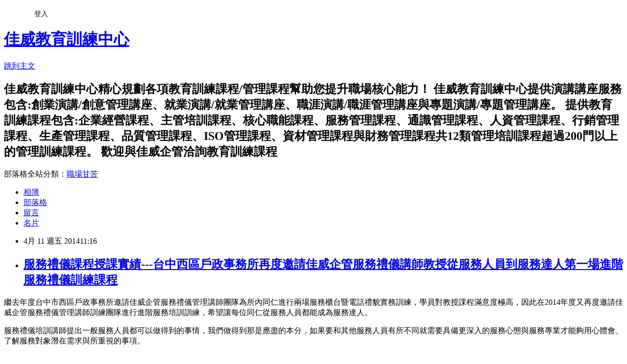

--- FILE ---
content_type: text/html; charset=utf-8
request_url: https://goodtraining.pixnet.net/blog/posts/8176261388
body_size: 29388
content:
<!DOCTYPE html><html lang="zh-TW"><head><meta charSet="utf-8"/><meta name="viewport" content="width=device-width, initial-scale=1"/><link rel="stylesheet" href="https://static.1px.tw/blog-next/_next/static/chunks/b1e52b495cc0137c.css" data-precedence="next"/><link rel="stylesheet" href="/fix.css?v=202601201809" type="text/css" data-precedence="medium"/><link rel="stylesheet" href="https://s3.1px.tw/blog/theme/choc/iframe-popup.css?v=202601201809" type="text/css" data-precedence="medium"/><link rel="stylesheet" href="https://s3.1px.tw/blog/theme/choc/plugins.min.css?v=202601201809" type="text/css" data-precedence="medium"/><link rel="stylesheet" href="https://s3.1px.tw/blog/theme/choc/openid-comment.css?v=202601201809" type="text/css" data-precedence="medium"/><link rel="stylesheet" href="https://s3.1px.tw/blog/theme/choc/style.min.css?v=202601201809" type="text/css" data-precedence="medium"/><link rel="stylesheet" href="https://s3.1px.tw/blog/theme/choc/main.min.css?v=202601201809" type="text/css" data-precedence="medium"/><link rel="stylesheet" href="https://pimg.1px.tw/goodtraining/assets/goodtraining.css?v=202601201809" type="text/css" data-precedence="medium"/><link rel="stylesheet" href="https://s3.1px.tw/blog/theme/choc/author-info.css?v=202601201809" type="text/css" data-precedence="medium"/><link rel="stylesheet" href="https://s3.1px.tw/blog/theme/choc/idlePop.min.css?v=202601201809" type="text/css" data-precedence="medium"/><link rel="preload" as="script" fetchPriority="low" href="https://static.1px.tw/blog-next/_next/static/chunks/94688e2baa9fea03.js"/><script src="https://static.1px.tw/blog-next/_next/static/chunks/41eaa5427c45ebcc.js" async=""></script><script src="https://static.1px.tw/blog-next/_next/static/chunks/e2c6231760bc85bd.js" async=""></script><script src="https://static.1px.tw/blog-next/_next/static/chunks/94bde6376cf279be.js" async=""></script><script src="https://static.1px.tw/blog-next/_next/static/chunks/426b9d9d938a9eb4.js" async=""></script><script src="https://static.1px.tw/blog-next/_next/static/chunks/turbopack-5021d21b4b170dda.js" async=""></script><script src="https://static.1px.tw/blog-next/_next/static/chunks/ff1a16fafef87110.js" async=""></script><script src="https://static.1px.tw/blog-next/_next/static/chunks/e308b2b9ce476a3e.js" async=""></script><script src="https://static.1px.tw/blog-next/_next/static/chunks/2bf79572a40338b7.js" async=""></script><script src="https://static.1px.tw/blog-next/_next/static/chunks/d3c6eed28c1dd8e2.js" async=""></script><script src="https://static.1px.tw/blog-next/_next/static/chunks/d4d39cfc2a072218.js" async=""></script><script src="https://static.1px.tw/blog-next/_next/static/chunks/6a5d72c05b9cd4ba.js" async=""></script><script src="https://static.1px.tw/blog-next/_next/static/chunks/8af6103cf1375f47.js" async=""></script><script src="https://static.1px.tw/blog-next/_next/static/chunks/60d08651d643cedc.js" async=""></script><script src="https://static.1px.tw/blog-next/_next/static/chunks/0ae21416dac1fa83.js" async=""></script><script src="https://static.1px.tw/blog-next/_next/static/chunks/6d1100e43ad18157.js" async=""></script><script src="https://static.1px.tw/blog-next/_next/static/chunks/87eeaf7a3b9005e8.js" async=""></script><script src="https://static.1px.tw/blog-next/_next/static/chunks/ed01c75076819ebd.js" async=""></script><script src="https://static.1px.tw/blog-next/_next/static/chunks/a4df8fc19a9a82e6.js" async=""></script><title>服務禮儀課程授課實績---台中西區戶政事務所再度邀請佳威企管服務禮儀講師教授從服務人員到服務達人第一場進階服務禮儀訓練課程</title><meta name="description" content="繼去年度台中市西區戶政事務所邀請佳威企管服務禮儀管理講師團隊為所內同仁進行兩場服務櫃台暨電話禮貌實務訓練，學員對教授課程滿意度極高，因此在2014年度又再度邀請佳威企管服務禮儀管理講師訓練團隊進行進階服務培訓訓練，希望讓每位同仁從服務人員都能成為服務達人。服務禮儀培訓講師提出一般服務人員都可以做得到的事情，我們做得到那是應盡的本分，如果要和其他服務人員有所不同就需要具備更深入的服務心態與服務專業才能夠用心體會、了解服務對象潛在需求與所重視的事項。透過服務禮儀培訓講師說明講解如何創造自我核心價值與職場競爭力、建立服務人員的專業、服務人員可能發生的危機讓服務人員透過自我評估分析，學習如何當一個受歡迎的服務人員並且藉由案例模擬演練讓學員從服務人員提升成為服務達人。"/><meta name="author" content="佳威教育訓練中心"/><meta name="google-adsense-platform-account" content="pub-2647689032095179"/><meta name="fb:app_id" content="101730233200171"/><link rel="canonical" href="https://goodtraining.pixnet.net/blog/posts/8176261388"/><meta property="og:title" content="服務禮儀課程授課實績---台中西區戶政事務所再度邀請佳威企管服務禮儀講師教授從服務人員到服務達人第一場進階服務禮儀訓練課程"/><meta property="og:description" content="繼去年度台中市西區戶政事務所邀請佳威企管服務禮儀管理講師團隊為所內同仁進行兩場服務櫃台暨電話禮貌實務訓練，學員對教授課程滿意度極高，因此在2014年度又再度邀請佳威企管服務禮儀管理講師訓練團隊進行進階服務培訓訓練，希望讓每位同仁從服務人員都能成為服務達人。服務禮儀培訓講師提出一般服務人員都可以做得到的事情，我們做得到那是應盡的本分，如果要和其他服務人員有所不同就需要具備更深入的服務心態與服務專業才能夠用心體會、了解服務對象潛在需求與所重視的事項。透過服務禮儀培訓講師說明講解如何創造自我核心價值與職場競爭力、建立服務人員的專業、服務人員可能發生的危機讓服務人員透過自我評估分析，學習如何當一個受歡迎的服務人員並且藉由案例模擬演練讓學員從服務人員提升成為服務達人。"/><meta property="og:url" content="https://goodtraining.pixnet.net/blog/posts/8176261388"/><meta property="og:image" content="https://s3.1px.tw/blog/common/avatar/blog_cover_light.jpg"/><meta property="og:type" content="article"/><meta name="twitter:card" content="summary_large_image"/><meta name="twitter:title" content="服務禮儀課程授課實績---台中西區戶政事務所再度邀請佳威企管服務禮儀講師教授從服務人員到服務達人第一場進階服務禮儀訓練課程"/><meta name="twitter:description" content="繼去年度台中市西區戶政事務所邀請佳威企管服務禮儀管理講師團隊為所內同仁進行兩場服務櫃台暨電話禮貌實務訓練，學員對教授課程滿意度極高，因此在2014年度又再度邀請佳威企管服務禮儀管理講師訓練團隊進行進階服務培訓訓練，希望讓每位同仁從服務人員都能成為服務達人。服務禮儀培訓講師提出一般服務人員都可以做得到的事情，我們做得到那是應盡的本分，如果要和其他服務人員有所不同就需要具備更深入的服務心態與服務專業才能夠用心體會、了解服務對象潛在需求與所重視的事項。透過服務禮儀培訓講師說明講解如何創造自我核心價值與職場競爭力、建立服務人員的專業、服務人員可能發生的危機讓服務人員透過自我評估分析，學習如何當一個受歡迎的服務人員並且藉由案例模擬演練讓學員從服務人員提升成為服務達人。"/><meta name="twitter:image" content="https://s3.1px.tw/blog/common/avatar/blog_cover_light.jpg"/><link rel="icon" href="/favicon.ico?favicon.a62c60e0.ico" sizes="32x32" type="image/x-icon"/><script src="https://static.1px.tw/blog-next/_next/static/chunks/a6dad97d9634a72d.js" noModule=""></script></head><body><!--$--><!--/$--><!--$?--><template id="B:0"></template><!--/$--><script>requestAnimationFrame(function(){$RT=performance.now()});</script><script src="https://static.1px.tw/blog-next/_next/static/chunks/94688e2baa9fea03.js" id="_R_" async=""></script><div hidden id="S:0"><script id="pixnet-vars">
        window.PIXNET = {
          post_id: "8176261388",
          name: "goodtraining",
          user_id: 0,
          blog_id: "3098618",
          display_ads: true,
          ad_options: {"chictrip":false}
        };
      </script><script type="text/javascript" src="https://code.jquery.com/jquery-latest.min.js"></script><script id="json-ld-article-script" type="application/ld+json">{"@context":"https:\u002F\u002Fschema.org","@type":"BlogPosting","isAccessibleForFree":true,"mainEntityOfPage":{"@type":"WebPage","@id":"https:\u002F\u002Fgoodtraining.pixnet.net\u002Fblog\u002Fposts\u002F8176261388"},"headline":"服務禮儀課程授課實績---台中西區戶政事務所再度邀請佳威企管服務禮儀講師教授從服務人員到服務達人第一場進階服務禮儀訓練課程","description":"\u003Cspan style=\"font-family: 標楷體;\"\u003E繼去年度台中市西區戶政事務所邀請佳威企管服務禮儀管理講師團隊為所內同仁進行兩場服務櫃台暨電話禮貌實務訓練，學員對教授課程滿意度極高，因此在\u003C\u002Fspan\u003E2014\u003Cspan style=\"font-family: 標楷體;\"\u003E年度又再度邀請佳威企管服務禮儀管理講師訓練團隊進行進階服務培訓訓練，希望讓每位同仁從服務人員都能成為服務達人。\u003C\u002Fspan\u003E\u003Cbr\u003E服務禮儀培訓講師提出一般服務人員都可以做得到的事情，我們做得到那是應盡的本分，如果要和其他服務人員有所不同就需要具備更深入的服務心態與服務專業才能夠用心體會、了解服務對象潛在需求與所重視的事項。\u003Cbr\u003E透過服務禮儀培訓講師說明講解如何創造自我核心價值與職場競爭力、建立服務人員的專業、服務人員可能發生的危機讓服務人員透過自我評估分析，學習如何當一個受歡迎的服務人員並且藉由案例模擬演練讓學員從服務人員提升成為服務達人。","articleBody":"  \u003Cp\u003E\u003Cspan style=\"font-size: 14pt;\"\u003E\u003Cspan style=\"font-family: 標楷體;\"\u003E繼去年度台中市西區戶政事務所邀請佳威企管服務禮儀管理講師團隊為所內同仁進行兩場服務櫃台暨電話禮貌實務訓練，學員對教授課程滿意度極高，因此在\u003C\u002Fspan\u003E2014\u003Cspan style=\"font-family: 標楷體;\"\u003E年度又再度邀請佳威企管服務禮儀管理講師訓練團隊進行進階服務培訓訓練，希望讓每位同仁從服務人員都能成為服務達人。\u003C\u002Fspan\u003E\u003C\u002Fspan\u003E\u003C\u002Fp\u003E\n\u003Cp\u003E\u003Cspan style=\"font-family: 標楷體; font-size: 14pt;\"\u003E服務禮儀培訓講師提出一般服務人員都可以做得到的事情，我們做得到那是應盡的本分，如果要和其他服務人員有所不同就需要具備更深入的服務心態與服務專業才能夠用心體會、了解服務對象潛在需求與所重視的事項。\u003C\u002Fspan\u003E\u003C\u002Fp\u003E\n\u003Cp\u003E\u003Cspan style=\"font-family: 標楷體; font-size: 14pt;\"\u003E透過服務禮儀培訓講師說明講解如何創造自我核心價值與職場競爭力、建立服務人員的專業、服務人員可能發生的危機讓服務人員透過自我評估分析，學習如何當一個受歡迎的服務人員並且藉由案例模擬演練讓學員從服務人員提升成為服務達人。\u003C\u002Fspan\u003E\u003C\u002Fp\u003E\n\u003Cp\u003E\u003Cspan style=\"font-size: 14pt;\"\u003E\u003Cspan style=\"font-family: 標楷體;\"\u003E服務民眾不僅僅只是將民眾將所敘述想要辦理事項，透過我們進行講解說明與提供作業協助，還需要深入思考我們還可以提供那些貼心服務與深入服務，讓服務對象感受到\u003C\u002Fspan\u003EVIP\u003Cspan style=\"font-family: 標楷體;\"\u003E等級的服務，也讓我們成為服務對象認定的服務達人。\u003C\u002Fspan\u003E\u003C\u002Fspan\u003E\u003C\u002Fp\u003E\n\u003Cp\u003E\u003Cspan style=\"font-size: 14pt;\"\u003E\u003Ca href=\"http:\u002F\u002Fwww.goodway-mcc.com.tw\u002F\" target=\"_blank\"\u003E\u003Cspan style=\"font-family: 標楷體;\" lang=\"EN-US\"\u003E佳威企管\u003C\u002Fspan\u003E\u003C\u002Fa\u003E\u003Cspan style=\"font-family: 標楷體;\"\u003E服務項目\u003C\u002Fspan\u003E:\u003C\u002Fspan\u003E\u003C\u002Fp\u003E\n\u003Cp\u003E\u003Cspan style=\"font-size: 14pt;\"\u003E\u003Ca href=\"http:\u002F\u002Fwww.goodway-mcc.com.tw\u002Fservice-1.htm\"\u003E\u003Cspan style=\"font-family: 標楷體;\" lang=\"EN-US\"\u003E創業諮詢輔導\u003C\u002Fspan\u003E\u003C\u002Fa\u003E\u003Cspan style=\"font-family: 標楷體;\"\u003E、\u003C\u002Fspan\u003E\u003Ca href=\"http:\u002F\u002Fwww.goodway-mcc.com.tw\u002Fservice-2.htm\"\u003E\u003Cspan style=\"font-family: 標楷體;\" lang=\"EN-US\"\u003E企業經營\u003C\u002Fspan\u003E\u002F\u003Cspan style=\"font-family: 標楷體;\" lang=\"EN-US\"\u003E管理\u003C\u002Fspan\u003E\u003C\u002Fa\u003E\u003Cspan style=\"font-family: 標楷體;\"\u003E、\u003C\u002Fspan\u003E\u003Ca href=\"http:\u002F\u002Fwww.goodway-mcc.com.tw\u002Fservice-3.htm\"\u003E\u003Cspan style=\"font-family: 標楷體;\" lang=\"EN-US\"\u003E流程改善\u003C\u002Fspan\u003E\u003C\u002Fa\u003E\u003Cspan style=\"font-family: 標楷體;\"\u003E、\u003C\u002Fspan\u003E\u003Ca href=\"http:\u002F\u002Fwww.goodway-mcc.com.tw\u002Fseo.htm\"\u003ESEO\u003Cspan style=\"font-family: 標楷體;\" lang=\"EN-US\"\u003E優化\u003C\u002Fspan\u003E\u003C\u002Fa\u003E\u003Cspan style=\"font-family: 標楷體;\"\u003E、\u003C\u002Fspan\u003E\u003Cspan style=\"text-decoration: underline;\"\u003EISO\u003C\u002Fspan\u003E\u003Ca href=\"http:\u002F\u002Fwww.goodway-mcc.com.tw\u002Fservice-4.htm\"\u003E\u003Cspan style=\"font-family: 標楷體;\" lang=\"EN-US\"\u003E系統輔導\u003C\u002Fspan\u003E\u003C\u002Fa\u003E\u003Cspan style=\"font-family: 標楷體;\"\u003E、\u003C\u002Fspan\u003E\u003Ca href=\"http:\u002F\u002Fwww.goodway-mcc.com.tw\u002Fservice-5.htm\"\u003E\u003Cspan style=\"font-family: 標楷體;\" lang=\"EN-US\"\u003E教育訓練\u003C\u002Fspan\u003E\u003C\u002Fa\u003E\u003Cspan style=\"font-family: 標楷體;\"\u003E、\u003C\u002Fspan\u003E\u003Ca href=\"http:\u002F\u002Fwww.goodway-mcc.com.tw\u002Fservice-6.htm\"\u003E\u003Cspan style=\"font-family: 標楷體;\" lang=\"EN-US\"\u003E文件製作\u003C\u002Fspan\u003E\u003C\u002Fa\u003E\u003Cspan style=\"font-family: 標楷體;\"\u003E、\u003C\u002Fspan\u003E\u003Ca href=\"http:\u002F\u002Fwww.goodway-mcc.com.tw\u002Fservice-7.htm\"\u003E\u003Cspan style=\"font-family: 標楷體;\" lang=\"EN-US\"\u003E其他服務\u003C\u002Fspan\u003E\u003C\u002Fa\u003E\u003C\u002Fspan\u003E\u003C\u002Fp\u003E\n\u003Cp\u003E\u003Cspan style=\"font-size: 14pt;\"\u003E\u003Cspan style=\"font-family: 標楷體;\"\u003E佳威教育訓練中心提供演講講座服務包含\u003C\u002Fspan\u003E:\u003C\u002Fspan\u003E\u003Cbr\u003E\u003Cspan style=\"font-size: 14pt;\"\u003E&nbsp;\u003Ca href=\"http:\u002F\u002Fwww.goodtraining.com.tw\u002Fseminars\u002Fseminars.html\"\u003E\u003Cspan style=\"font-family: 標楷體;\" lang=\"EN-US\"\u003E創業演講\u003C\u002Fspan\u003E\u002F\u003Cspan style=\"font-family: 標楷體;\" lang=\"EN-US\"\u003E創意管理講座\u003C\u002Fspan\u003E\u003C\u002Fa\u003E\u003Cspan style=\"font-family: 標楷體;\"\u003E、\u003C\u002Fspan\u003E\u003Ca href=\"http:\u002F\u002Fwww.goodtraining.com.tw\u002Fseminars\u002Fseminars-1.html\"\u003E\u003Cspan style=\"font-family: 標楷體;\" lang=\"EN-US\"\u003E就業演講\u003C\u002Fspan\u003E\u002F\u003Cspan style=\"font-family: 標楷體;\" lang=\"EN-US\"\u003E就業管理講座\u003C\u002Fspan\u003E\u003C\u002Fa\u003E\u003Cspan style=\"font-family: 標楷體;\"\u003E、\u003C\u002Fspan\u003E\u003Ca href=\"http:\u002F\u002Fwww.goodtraining.com.tw\u002Fseminars\u002Fseminars-2.html\"\u003E\u003Cspan style=\"font-family: 標楷體;\" lang=\"EN-US\"\u003E職涯演講\u003C\u002Fspan\u003E\u002F\u003Cspan style=\"font-family: 標楷體;\" lang=\"EN-US\"\u003E職涯管理講座\u003C\u002Fspan\u003E\u003C\u002Fa\u003E\u003Cspan style=\"font-family: 標楷體;\"\u003E、\u003C\u002Fspan\u003E\u003Ca href=\"http:\u002F\u002Fwww.goodtraining.com.tw\u002Fseminars\u002Fseminars-3.html\"\u003E\u003Cspan style=\"font-family: 標楷體;\" lang=\"EN-US\"\u003E專題演講\u003C\u002Fspan\u003E\u002F\u003Cspan style=\"font-family: 標楷體;\" lang=\"EN-US\"\u003E專題管理講座\u003C\u002Fspan\u003E\u003C\u002Fa\u003E\u003C\u002Fspan\u003E\u003C\u002Fp\u003E\n\u003Cp\u003E\u003Cspan style=\"font-size: 14pt;\"\u003E\u003Cspan style=\"font-family: 標楷體;\"\u003E提供教育訓練服務包含\u003C\u002Fspan\u003E:\u003C\u002Fspan\u003E\u003Cbr\u003E\u003Cspan style=\"font-size: 14pt;\"\u003E&nbsp;\u003Ca href=\"http:\u002F\u002Fwww.goodtraining.com.tw\u002FABM.html\"\u003E\u003Cspan style=\"font-family: 標楷體;\" lang=\"EN-US\"\u003E企業經營課程\u003C\u002Fspan\u003E\u003C\u002Fa\u003E\u003Cspan style=\"font-family: 標楷體;\"\u003E、\u003C\u002Fspan\u003E\u003Ca href=\"http:\u002F\u002Fwww.goodtraining.com.tw\u002FALE.html\"\u003E\u003Cspan style=\"font-family: 標楷體;\" lang=\"EN-US\"\u003E主管培訓課程\u003C\u002Fspan\u003E\u003C\u002Fa\u003E\u003Cspan style=\"font-family: 標楷體;\"\u003E、\u003C\u002Fspan\u003E\u003Ca href=\"http:\u002F\u002Fwww.goodtraining.com.tw\u002FACO.html\"\u003E\u003Cspan style=\"font-family: 標楷體;\" lang=\"EN-US\"\u003E核心職能課程\u003C\u002Fspan\u003E\u003C\u002Fa\u003E\u003Cspan style=\"font-family: 標楷體;\"\u003E、\u003C\u002Fspan\u003E\u003Ca href=\"http:\u002F\u002Fwww.goodtraining.com.tw\u002FASE.html\"\u003E\u003Cspan style=\"font-family: 標楷體;\" lang=\"EN-US\"\u003E服務管理課程\u003C\u002Fspan\u003E\u003C\u002Fa\u003E\u003Cspan style=\"font-family: 標楷體;\"\u003E、\u003C\u002Fspan\u003E\u003Ca href=\"http:\u002F\u002Fwww.goodtraining.com.tw\u002FAKN.html\"\u003E\u003Cspan style=\"font-family: 標楷體;\" lang=\"EN-US\"\u003E通識管理課程\u003C\u002Fspan\u003E\u003C\u002Fa\u003E\u003Cspan style=\"font-family: 標楷體;\"\u003E、\u003C\u002Fspan\u003E\u003Ca href=\"http:\u002F\u002Fwww.goodtraining.com.tw\u002FAHR.html\"\u003E\u003Cspan style=\"font-family: 標楷體;\" lang=\"EN-US\"\u003E人資管理課程\u003C\u002Fspan\u003E\u003C\u002Fa\u003E\u003Cspan style=\"font-family: 標楷體;\"\u003E、\u003C\u002Fspan\u003E\u003Ca href=\"http:\u002F\u002Fwww.goodtraining.com.tw\u002FAMA.html\"\u003E\u003Cspan style=\"font-family: 標楷體;\" lang=\"EN-US\"\u003E行銷管理課程\u003C\u002Fspan\u003E\u003C\u002Fa\u003E\u003Cspan style=\"font-family: 標楷體;\"\u003E、\u003C\u002Fspan\u003E\u003Ca href=\"http:\u002F\u002Fwww.goodtraining.com.tw\u002FAOP.html\"\u003E\u003Cspan style=\"font-family: 標楷體;\" lang=\"EN-US\"\u003E生產管理課程\u003C\u002Fspan\u003E\u003C\u002Fa\u003E\u003Cspan style=\"font-family: 標楷體;\"\u003E、\u003C\u002Fspan\u003E\u003Ca href=\"http:\u002F\u002Fwww.goodtraining.com.tw\u002FAQC.html\"\u003E\u003Cspan style=\"font-family: 標楷體;\" lang=\"EN-US\"\u003E品質管理課程\u003C\u002Fspan\u003E\u003C\u002Fa\u003E\u003Cspan style=\"font-family: 標楷體;\"\u003E、\u003C\u002Fspan\u003E\u003Ca href=\"http:\u002F\u002Fwww.goodtraining.com.tw\u002FAISO.html\"\u003EISO\u003Cspan style=\"font-family: 標楷體;\" lang=\"EN-US\"\u003E管理課程\u003C\u002Fspan\u003E\u003C\u002Fa\u003E\u003Cspan style=\"font-family: 標楷體;\"\u003E、\u003C\u002Fspan\u003E\u003Ca href=\"http:\u002F\u002Fwww.goodtraining.com.tw\u002FAPM.html\"\u003E\u003Cspan style=\"font-family: 標楷體;\" lang=\"EN-US\"\u003E資材管理課程\u003C\u002Fspan\u003E\u003C\u002Fa\u003E\u003Cspan style=\"font-family: 標楷體;\"\u003E與\u003C\u002Fspan\u003E\u003Ca href=\"http:\u002F\u002Fwww.goodtraining.com.tw\u002FAPM.html\"\u003E\u003Cspan style=\"font-family: 標楷體;\" lang=\"EN-US\"\u003E財務管理課程\u003C\u002Fspan\u003E\u003C\u002Fa\u003E\u003C\u002Fspan\u003E\u003Cbr\u003E\u003Cspan style=\"font-size: 14pt;\"\u003E\u003Cspan style=\"font-family: 標楷體;\"\u003E共\u003C\u002Fspan\u003E12\u003Cspan style=\"font-family: 標楷體;\"\u003E類管理課程超過\u003C\u002Fspan\u003E200\u003Cspan style=\"font-family: 標楷體;\"\u003E門以上的教育訓練課程，歡迎與\u003C\u002Fspan\u003E\u003Ca href=\"http:\u002F\u002Fwww.goodway-mcc.com.tw\u002F\" target=\"_blank\"\u003E\u003Cspan style=\"font-family: 標楷體;\" lang=\"EN-US\"\u003E佳威企管\u003C\u002Fspan\u003E\u003C\u002Fa\u003E\u003Cspan style=\"font-family: 標楷體;\"\u003E洽詢\u003C\u002Fspan\u003E\u003Ca href=\"http:\u002F\u002Fwww.goodtraining.com.tw\u002F\" target=\"_blank\"\u003E\u003Cspan style=\"font-family: 標楷體;\" lang=\"EN-US\"\u003E教育訓練\u003C\u002Fspan\u003E\u003C\u002Fa\u003E\u003Cspan style=\"font-family: 標楷體;\"\u003E課程\u003C\u002Fspan\u003E\u003C\u002Fspan\u003E\u003C\u002Fp\u003E\n\u003Cp\u003E&nbsp;\u003C\u002Fp\u003E","image":[],"author":{"@type":"Person","name":"佳威教育訓練中心","url":"https:\u002F\u002Fwww.pixnet.net\u002Fpcard\u002Fgoodtraining"},"publisher":{"@type":"Organization","name":"佳威教育訓練中心","logo":{"@type":"ImageObject","url":"https:\u002F\u002Fs3.1px.tw\u002Fblog\u002Fcommon\u002Favatar\u002Fblog_cover_light.jpg"}},"datePublished":"2014-04-11T03:16:58.000Z","dateModified":"","keywords":[],"articleSection":"顧客服務實績---訓練實績、授課實績、培訓實績、諮詢實績、輔導實績、演講實績"}</script><template id="P:1"></template><template id="P:2"></template><template id="P:3"></template><section aria-label="Notifications alt+T" tabindex="-1" aria-live="polite" aria-relevant="additions text" aria-atomic="false"></section></div><script>(self.__next_f=self.__next_f||[]).push([0])</script><script>self.__next_f.push([1,"1:\"$Sreact.fragment\"\n3:I[39756,[\"https://static.1px.tw/blog-next/_next/static/chunks/ff1a16fafef87110.js\",\"https://static.1px.tw/blog-next/_next/static/chunks/e308b2b9ce476a3e.js\"],\"default\"]\n4:I[53536,[\"https://static.1px.tw/blog-next/_next/static/chunks/ff1a16fafef87110.js\",\"https://static.1px.tw/blog-next/_next/static/chunks/e308b2b9ce476a3e.js\"],\"default\"]\n6:I[97367,[\"https://static.1px.tw/blog-next/_next/static/chunks/ff1a16fafef87110.js\",\"https://static.1px.tw/blog-next/_next/static/chunks/e308b2b9ce476a3e.js\"],\"OutletBoundary\"]\n8:I[97367,[\"https://static.1px.tw/blog-next/_next/static/chunks/ff1a16fafef87110.js\",\"https://static.1px.tw/blog-next/_next/static/chunks/e308b2b9ce476a3e.js\"],\"ViewportBoundary\"]\na:I[97367,[\"https://static.1px.tw/blog-next/_next/static/chunks/ff1a16fafef87110.js\",\"https://static.1px.tw/blog-next/_next/static/chunks/e308b2b9ce476a3e.js\"],\"MetadataBoundary\"]\nc:I[63491,[\"https://static.1px.tw/blog-next/_next/static/chunks/2bf79572a40338b7.js\",\"https://static.1px.tw/blog-next/_next/static/chunks/d3c6eed28c1dd8e2.js\"],\"default\"]\n:HL[\"https://static.1px.tw/blog-next/_next/static/chunks/b1e52b495cc0137c.css\",\"style\"]\n"])</script><script>self.__next_f.push([1,"0:{\"P\":null,\"b\":\"Fh5CEL29DpBu-3dUnujtG\",\"c\":[\"\",\"blog\",\"posts\",\"8176261388\"],\"q\":\"\",\"i\":false,\"f\":[[[\"\",{\"children\":[\"blog\",{\"children\":[\"posts\",{\"children\":[[\"id\",\"8176261388\",\"d\"],{\"children\":[\"__PAGE__\",{}]}]}]}]},\"$undefined\",\"$undefined\",true],[[\"$\",\"$1\",\"c\",{\"children\":[[[\"$\",\"script\",\"script-0\",{\"src\":\"https://static.1px.tw/blog-next/_next/static/chunks/d4d39cfc2a072218.js\",\"async\":true,\"nonce\":\"$undefined\"}],[\"$\",\"script\",\"script-1\",{\"src\":\"https://static.1px.tw/blog-next/_next/static/chunks/6a5d72c05b9cd4ba.js\",\"async\":true,\"nonce\":\"$undefined\"}],[\"$\",\"script\",\"script-2\",{\"src\":\"https://static.1px.tw/blog-next/_next/static/chunks/8af6103cf1375f47.js\",\"async\":true,\"nonce\":\"$undefined\"}]],\"$L2\"]}],{\"children\":[[\"$\",\"$1\",\"c\",{\"children\":[null,[\"$\",\"$L3\",null,{\"parallelRouterKey\":\"children\",\"error\":\"$undefined\",\"errorStyles\":\"$undefined\",\"errorScripts\":\"$undefined\",\"template\":[\"$\",\"$L4\",null,{}],\"templateStyles\":\"$undefined\",\"templateScripts\":\"$undefined\",\"notFound\":\"$undefined\",\"forbidden\":\"$undefined\",\"unauthorized\":\"$undefined\"}]]}],{\"children\":[[\"$\",\"$1\",\"c\",{\"children\":[null,[\"$\",\"$L3\",null,{\"parallelRouterKey\":\"children\",\"error\":\"$undefined\",\"errorStyles\":\"$undefined\",\"errorScripts\":\"$undefined\",\"template\":[\"$\",\"$L4\",null,{}],\"templateStyles\":\"$undefined\",\"templateScripts\":\"$undefined\",\"notFound\":\"$undefined\",\"forbidden\":\"$undefined\",\"unauthorized\":\"$undefined\"}]]}],{\"children\":[[\"$\",\"$1\",\"c\",{\"children\":[null,[\"$\",\"$L3\",null,{\"parallelRouterKey\":\"children\",\"error\":\"$undefined\",\"errorStyles\":\"$undefined\",\"errorScripts\":\"$undefined\",\"template\":[\"$\",\"$L4\",null,{}],\"templateStyles\":\"$undefined\",\"templateScripts\":\"$undefined\",\"notFound\":\"$undefined\",\"forbidden\":\"$undefined\",\"unauthorized\":\"$undefined\"}]]}],{\"children\":[[\"$\",\"$1\",\"c\",{\"children\":[\"$L5\",[[\"$\",\"link\",\"0\",{\"rel\":\"stylesheet\",\"href\":\"https://static.1px.tw/blog-next/_next/static/chunks/b1e52b495cc0137c.css\",\"precedence\":\"next\",\"crossOrigin\":\"$undefined\",\"nonce\":\"$undefined\"}],[\"$\",\"script\",\"script-0\",{\"src\":\"https://static.1px.tw/blog-next/_next/static/chunks/0ae21416dac1fa83.js\",\"async\":true,\"nonce\":\"$undefined\"}],[\"$\",\"script\",\"script-1\",{\"src\":\"https://static.1px.tw/blog-next/_next/static/chunks/6d1100e43ad18157.js\",\"async\":true,\"nonce\":\"$undefined\"}],[\"$\",\"script\",\"script-2\",{\"src\":\"https://static.1px.tw/blog-next/_next/static/chunks/87eeaf7a3b9005e8.js\",\"async\":true,\"nonce\":\"$undefined\"}],[\"$\",\"script\",\"script-3\",{\"src\":\"https://static.1px.tw/blog-next/_next/static/chunks/ed01c75076819ebd.js\",\"async\":true,\"nonce\":\"$undefined\"}],[\"$\",\"script\",\"script-4\",{\"src\":\"https://static.1px.tw/blog-next/_next/static/chunks/a4df8fc19a9a82e6.js\",\"async\":true,\"nonce\":\"$undefined\"}]],[\"$\",\"$L6\",null,{\"children\":\"$@7\"}]]}],{},null,false,false]},null,false,false]},null,false,false]},null,false,false]},null,false,false],[\"$\",\"$1\",\"h\",{\"children\":[null,[\"$\",\"$L8\",null,{\"children\":\"$@9\"}],[\"$\",\"$La\",null,{\"children\":\"$@b\"}],null]}],false]],\"m\":\"$undefined\",\"G\":[\"$c\",[]],\"S\":false}\n"])</script><script>self.__next_f.push([1,"9:[[\"$\",\"meta\",\"0\",{\"charSet\":\"utf-8\"}],[\"$\",\"meta\",\"1\",{\"name\":\"viewport\",\"content\":\"width=device-width, initial-scale=1\"}]]\n"])</script><script>self.__next_f.push([1,"d:I[79520,[\"https://static.1px.tw/blog-next/_next/static/chunks/d4d39cfc2a072218.js\",\"https://static.1px.tw/blog-next/_next/static/chunks/6a5d72c05b9cd4ba.js\",\"https://static.1px.tw/blog-next/_next/static/chunks/8af6103cf1375f47.js\"],\"\"]\n10:I[2352,[\"https://static.1px.tw/blog-next/_next/static/chunks/d4d39cfc2a072218.js\",\"https://static.1px.tw/blog-next/_next/static/chunks/6a5d72c05b9cd4ba.js\",\"https://static.1px.tw/blog-next/_next/static/chunks/8af6103cf1375f47.js\"],\"AdultWarningModal\"]\n11:I[69182,[\"https://static.1px.tw/blog-next/_next/static/chunks/d4d39cfc2a072218.js\",\"https://static.1px.tw/blog-next/_next/static/chunks/6a5d72c05b9cd4ba.js\",\"https://static.1px.tw/blog-next/_next/static/chunks/8af6103cf1375f47.js\"],\"HydrationComplete\"]\n12:I[12985,[\"https://static.1px.tw/blog-next/_next/static/chunks/d4d39cfc2a072218.js\",\"https://static.1px.tw/blog-next/_next/static/chunks/6a5d72c05b9cd4ba.js\",\"https://static.1px.tw/blog-next/_next/static/chunks/8af6103cf1375f47.js\"],\"NuqsAdapter\"]\n13:I[82782,[\"https://static.1px.tw/blog-next/_next/static/chunks/d4d39cfc2a072218.js\",\"https://static.1px.tw/blog-next/_next/static/chunks/6a5d72c05b9cd4ba.js\",\"https://static.1px.tw/blog-next/_next/static/chunks/8af6103cf1375f47.js\"],\"RefineContext\"]\n14:I[29306,[\"https://static.1px.tw/blog-next/_next/static/chunks/d4d39cfc2a072218.js\",\"https://static.1px.tw/blog-next/_next/static/chunks/6a5d72c05b9cd4ba.js\",\"https://static.1px.tw/blog-next/_next/static/chunks/8af6103cf1375f47.js\",\"https://static.1px.tw/blog-next/_next/static/chunks/60d08651d643cedc.js\",\"https://static.1px.tw/blog-next/_next/static/chunks/d3c6eed28c1dd8e2.js\"],\"default\"]\n2:[\"$\",\"html\",null,{\"lang\":\"zh-TW\",\"children\":[[\"$\",\"$Ld\",null,{\"id\":\"google-tag-manager\",\"strategy\":\"afterInteractive\",\"children\":\"\\n(function(w,d,s,l,i){w[l]=w[l]||[];w[l].push({'gtm.start':\\nnew Date().getTime(),event:'gtm.js'});var f=d.getElementsByTagName(s)[0],\\nj=d.createElement(s),dl=l!='dataLayer'?'\u0026l='+l:'';j.async=true;j.src=\\n'https://www.googletagmanager.com/gtm.js?id='+i+dl;f.parentNode.insertBefore(j,f);\\n})(window,document,'script','dataLayer','GTM-TRLQMPKX');\\n  \"}],\"$Le\",\"$Lf\",[\"$\",\"body\",null,{\"children\":[[\"$\",\"$L10\",null,{\"display\":false}],[\"$\",\"$L11\",null,{}],[\"$\",\"$L12\",null,{\"children\":[\"$\",\"$L13\",null,{\"children\":[\"$\",\"$L3\",null,{\"parallelRouterKey\":\"children\",\"error\":\"$undefined\",\"errorStyles\":\"$undefined\",\"errorScripts\":\"$undefined\",\"template\":[\"$\",\"$L4\",null,{}],\"templateStyles\":\"$undefined\",\"templateScripts\":\"$undefined\",\"notFound\":[[\"$\",\"$L14\",null,{}],[]],\"forbidden\":\"$undefined\",\"unauthorized\":\"$undefined\"}]}]}]]}]]}]\n"])</script><script>self.__next_f.push([1,"e:null\nf:null\n"])</script><script>self.__next_f.push([1,"16:I[27201,[\"https://static.1px.tw/blog-next/_next/static/chunks/ff1a16fafef87110.js\",\"https://static.1px.tw/blog-next/_next/static/chunks/e308b2b9ce476a3e.js\"],\"IconMark\"]\n5:[[\"$\",\"script\",null,{\"id\":\"pixnet-vars\",\"children\":\"\\n        window.PIXNET = {\\n          post_id: \\\"8176261388\\\",\\n          name: \\\"goodtraining\\\",\\n          user_id: 0,\\n          blog_id: \\\"3098618\\\",\\n          display_ads: true,\\n          ad_options: {\\\"chictrip\\\":false}\\n        };\\n      \"}],\"$L15\"]\n"])</script><script>self.__next_f.push([1,"b:[[\"$\",\"title\",\"0\",{\"children\":\"服務禮儀課程授課實績---台中西區戶政事務所再度邀請佳威企管服務禮儀講師教授從服務人員到服務達人第一場進階服務禮儀訓練課程\"}],[\"$\",\"meta\",\"1\",{\"name\":\"description\",\"content\":\"繼去年度台中市西區戶政事務所邀請佳威企管服務禮儀管理講師團隊為所內同仁進行兩場服務櫃台暨電話禮貌實務訓練，學員對教授課程滿意度極高，因此在2014年度又再度邀請佳威企管服務禮儀管理講師訓練團隊進行進階服務培訓訓練，希望讓每位同仁從服務人員都能成為服務達人。服務禮儀培訓講師提出一般服務人員都可以做得到的事情，我們做得到那是應盡的本分，如果要和其他服務人員有所不同就需要具備更深入的服務心態與服務專業才能夠用心體會、了解服務對象潛在需求與所重視的事項。透過服務禮儀培訓講師說明講解如何創造自我核心價值與職場競爭力、建立服務人員的專業、服務人員可能發生的危機讓服務人員透過自我評估分析，學習如何當一個受歡迎的服務人員並且藉由案例模擬演練讓學員從服務人員提升成為服務達人。\"}],[\"$\",\"meta\",\"2\",{\"name\":\"author\",\"content\":\"佳威教育訓練中心\"}],[\"$\",\"meta\",\"3\",{\"name\":\"google-adsense-platform-account\",\"content\":\"pub-2647689032095179\"}],[\"$\",\"meta\",\"4\",{\"name\":\"fb:app_id\",\"content\":\"101730233200171\"}],[\"$\",\"link\",\"5\",{\"rel\":\"canonical\",\"href\":\"https://goodtraining.pixnet.net/blog/posts/8176261388\"}],[\"$\",\"meta\",\"6\",{\"property\":\"og:title\",\"content\":\"服務禮儀課程授課實績---台中西區戶政事務所再度邀請佳威企管服務禮儀講師教授從服務人員到服務達人第一場進階服務禮儀訓練課程\"}],[\"$\",\"meta\",\"7\",{\"property\":\"og:description\",\"content\":\"繼去年度台中市西區戶政事務所邀請佳威企管服務禮儀管理講師團隊為所內同仁進行兩場服務櫃台暨電話禮貌實務訓練，學員對教授課程滿意度極高，因此在2014年度又再度邀請佳威企管服務禮儀管理講師訓練團隊進行進階服務培訓訓練，希望讓每位同仁從服務人員都能成為服務達人。服務禮儀培訓講師提出一般服務人員都可以做得到的事情，我們做得到那是應盡的本分，如果要和其他服務人員有所不同就需要具備更深入的服務心態與服務專業才能夠用心體會、了解服務對象潛在需求與所重視的事項。透過服務禮儀培訓講師說明講解如何創造自我核心價值與職場競爭力、建立服務人員的專業、服務人員可能發生的危機讓服務人員透過自我評估分析，學習如何當一個受歡迎的服務人員並且藉由案例模擬演練讓學員從服務人員提升成為服務達人。\"}],[\"$\",\"meta\",\"8\",{\"property\":\"og:url\",\"content\":\"https://goodtraining.pixnet.net/blog/posts/8176261388\"}],[\"$\",\"meta\",\"9\",{\"property\":\"og:image\",\"content\":\"https://s3.1px.tw/blog/common/avatar/blog_cover_light.jpg\"}],[\"$\",\"meta\",\"10\",{\"property\":\"og:type\",\"content\":\"article\"}],[\"$\",\"meta\",\"11\",{\"name\":\"twitter:card\",\"content\":\"summary_large_image\"}],[\"$\",\"meta\",\"12\",{\"name\":\"twitter:title\",\"content\":\"服務禮儀課程授課實績---台中西區戶政事務所再度邀請佳威企管服務禮儀講師教授從服務人員到服務達人第一場進階服務禮儀訓練課程\"}],[\"$\",\"meta\",\"13\",{\"name\":\"twitter:description\",\"content\":\"繼去年度台中市西區戶政事務所邀請佳威企管服務禮儀管理講師團隊為所內同仁進行兩場服務櫃台暨電話禮貌實務訓練，學員對教授課程滿意度極高，因此在2014年度又再度邀請佳威企管服務禮儀管理講師訓練團隊進行進階服務培訓訓練，希望讓每位同仁從服務人員都能成為服務達人。服務禮儀培訓講師提出一般服務人員都可以做得到的事情，我們做得到那是應盡的本分，如果要和其他服務人員有所不同就需要具備更深入的服務心態與服務專業才能夠用心體會、了解服務對象潛在需求與所重視的事項。透過服務禮儀培訓講師說明講解如何創造自我核心價值與職場競爭力、建立服務人員的專業、服務人員可能發生的危機讓服務人員透過自我評估分析，學習如何當一個受歡迎的服務人員並且藉由案例模擬演練讓學員從服務人員提升成為服務達人。\"}],[\"$\",\"meta\",\"14\",{\"name\":\"twitter:image\",\"content\":\"https://s3.1px.tw/blog/common/avatar/blog_cover_light.jpg\"}],[\"$\",\"link\",\"15\",{\"rel\":\"icon\",\"href\":\"/favicon.ico?favicon.a62c60e0.ico\",\"sizes\":\"32x32\",\"type\":\"image/x-icon\"}],[\"$\",\"$L16\",\"16\",{}]]\n"])</script><script>self.__next_f.push([1,"7:null\n"])</script><script>self.__next_f.push([1,":HL[\"/fix.css?v=202601201809\",\"style\",{\"type\":\"text/css\"}]\n:HL[\"https://s3.1px.tw/blog/theme/choc/iframe-popup.css?v=202601201809\",\"style\",{\"type\":\"text/css\"}]\n:HL[\"https://s3.1px.tw/blog/theme/choc/plugins.min.css?v=202601201809\",\"style\",{\"type\":\"text/css\"}]\n:HL[\"https://s3.1px.tw/blog/theme/choc/openid-comment.css?v=202601201809\",\"style\",{\"type\":\"text/css\"}]\n:HL[\"https://s3.1px.tw/blog/theme/choc/style.min.css?v=202601201809\",\"style\",{\"type\":\"text/css\"}]\n:HL[\"https://s3.1px.tw/blog/theme/choc/main.min.css?v=202601201809\",\"style\",{\"type\":\"text/css\"}]\n:HL[\"https://pimg.1px.tw/goodtraining/assets/goodtraining.css?v=202601201809\",\"style\",{\"type\":\"text/css\"}]\n:HL[\"https://s3.1px.tw/blog/theme/choc/author-info.css?v=202601201809\",\"style\",{\"type\":\"text/css\"}]\n:HL[\"https://s3.1px.tw/blog/theme/choc/idlePop.min.css?v=202601201809\",\"style\",{\"type\":\"text/css\"}]\n17:T33e7,"])</script><script>self.__next_f.push([1,"{\"@context\":\"https:\\u002F\\u002Fschema.org\",\"@type\":\"BlogPosting\",\"isAccessibleForFree\":true,\"mainEntityOfPage\":{\"@type\":\"WebPage\",\"@id\":\"https:\\u002F\\u002Fgoodtraining.pixnet.net\\u002Fblog\\u002Fposts\\u002F8176261388\"},\"headline\":\"服務禮儀課程授課實績---台中西區戶政事務所再度邀請佳威企管服務禮儀講師教授從服務人員到服務達人第一場進階服務禮儀訓練課程\",\"description\":\"\\u003Cspan style=\\\"font-family: 標楷體;\\\"\\u003E繼去年度台中市西區戶政事務所邀請佳威企管服務禮儀管理講師團隊為所內同仁進行兩場服務櫃台暨電話禮貌實務訓練，學員對教授課程滿意度極高，因此在\\u003C\\u002Fspan\\u003E2014\\u003Cspan style=\\\"font-family: 標楷體;\\\"\\u003E年度又再度邀請佳威企管服務禮儀管理講師訓練團隊進行進階服務培訓訓練，希望讓每位同仁從服務人員都能成為服務達人。\\u003C\\u002Fspan\\u003E\\u003Cbr\\u003E服務禮儀培訓講師提出一般服務人員都可以做得到的事情，我們做得到那是應盡的本分，如果要和其他服務人員有所不同就需要具備更深入的服務心態與服務專業才能夠用心體會、了解服務對象潛在需求與所重視的事項。\\u003Cbr\\u003E透過服務禮儀培訓講師說明講解如何創造自我核心價值與職場競爭力、建立服務人員的專業、服務人員可能發生的危機讓服務人員透過自我評估分析，學習如何當一個受歡迎的服務人員並且藉由案例模擬演練讓學員從服務人員提升成為服務達人。\",\"articleBody\":\"  \\u003Cp\\u003E\\u003Cspan style=\\\"font-size: 14pt;\\\"\\u003E\\u003Cspan style=\\\"font-family: 標楷體;\\\"\\u003E繼去年度台中市西區戶政事務所邀請佳威企管服務禮儀管理講師團隊為所內同仁進行兩場服務櫃台暨電話禮貌實務訓練，學員對教授課程滿意度極高，因此在\\u003C\\u002Fspan\\u003E2014\\u003Cspan style=\\\"font-family: 標楷體;\\\"\\u003E年度又再度邀請佳威企管服務禮儀管理講師訓練團隊進行進階服務培訓訓練，希望讓每位同仁從服務人員都能成為服務達人。\\u003C\\u002Fspan\\u003E\\u003C\\u002Fspan\\u003E\\u003C\\u002Fp\\u003E\\n\\u003Cp\\u003E\\u003Cspan style=\\\"font-family: 標楷體; font-size: 14pt;\\\"\\u003E服務禮儀培訓講師提出一般服務人員都可以做得到的事情，我們做得到那是應盡的本分，如果要和其他服務人員有所不同就需要具備更深入的服務心態與服務專業才能夠用心體會、了解服務對象潛在需求與所重視的事項。\\u003C\\u002Fspan\\u003E\\u003C\\u002Fp\\u003E\\n\\u003Cp\\u003E\\u003Cspan style=\\\"font-family: 標楷體; font-size: 14pt;\\\"\\u003E透過服務禮儀培訓講師說明講解如何創造自我核心價值與職場競爭力、建立服務人員的專業、服務人員可能發生的危機讓服務人員透過自我評估分析，學習如何當一個受歡迎的服務人員並且藉由案例模擬演練讓學員從服務人員提升成為服務達人。\\u003C\\u002Fspan\\u003E\\u003C\\u002Fp\\u003E\\n\\u003Cp\\u003E\\u003Cspan style=\\\"font-size: 14pt;\\\"\\u003E\\u003Cspan style=\\\"font-family: 標楷體;\\\"\\u003E服務民眾不僅僅只是將民眾將所敘述想要辦理事項，透過我們進行講解說明與提供作業協助，還需要深入思考我們還可以提供那些貼心服務與深入服務，讓服務對象感受到\\u003C\\u002Fspan\\u003EVIP\\u003Cspan style=\\\"font-family: 標楷體;\\\"\\u003E等級的服務，也讓我們成為服務對象認定的服務達人。\\u003C\\u002Fspan\\u003E\\u003C\\u002Fspan\\u003E\\u003C\\u002Fp\\u003E\\n\\u003Cp\\u003E\\u003Cspan style=\\\"font-size: 14pt;\\\"\\u003E\\u003Ca href=\\\"http:\\u002F\\u002Fwww.goodway-mcc.com.tw\\u002F\\\" target=\\\"_blank\\\"\\u003E\\u003Cspan style=\\\"font-family: 標楷體;\\\" lang=\\\"EN-US\\\"\\u003E佳威企管\\u003C\\u002Fspan\\u003E\\u003C\\u002Fa\\u003E\\u003Cspan style=\\\"font-family: 標楷體;\\\"\\u003E服務項目\\u003C\\u002Fspan\\u003E:\\u003C\\u002Fspan\\u003E\\u003C\\u002Fp\\u003E\\n\\u003Cp\\u003E\\u003Cspan style=\\\"font-size: 14pt;\\\"\\u003E\\u003Ca href=\\\"http:\\u002F\\u002Fwww.goodway-mcc.com.tw\\u002Fservice-1.htm\\\"\\u003E\\u003Cspan style=\\\"font-family: 標楷體;\\\" lang=\\\"EN-US\\\"\\u003E創業諮詢輔導\\u003C\\u002Fspan\\u003E\\u003C\\u002Fa\\u003E\\u003Cspan style=\\\"font-family: 標楷體;\\\"\\u003E、\\u003C\\u002Fspan\\u003E\\u003Ca href=\\\"http:\\u002F\\u002Fwww.goodway-mcc.com.tw\\u002Fservice-2.htm\\\"\\u003E\\u003Cspan style=\\\"font-family: 標楷體;\\\" lang=\\\"EN-US\\\"\\u003E企業經營\\u003C\\u002Fspan\\u003E\\u002F\\u003Cspan style=\\\"font-family: 標楷體;\\\" lang=\\\"EN-US\\\"\\u003E管理\\u003C\\u002Fspan\\u003E\\u003C\\u002Fa\\u003E\\u003Cspan style=\\\"font-family: 標楷體;\\\"\\u003E、\\u003C\\u002Fspan\\u003E\\u003Ca href=\\\"http:\\u002F\\u002Fwww.goodway-mcc.com.tw\\u002Fservice-3.htm\\\"\\u003E\\u003Cspan style=\\\"font-family: 標楷體;\\\" lang=\\\"EN-US\\\"\\u003E流程改善\\u003C\\u002Fspan\\u003E\\u003C\\u002Fa\\u003E\\u003Cspan style=\\\"font-family: 標楷體;\\\"\\u003E、\\u003C\\u002Fspan\\u003E\\u003Ca href=\\\"http:\\u002F\\u002Fwww.goodway-mcc.com.tw\\u002Fseo.htm\\\"\\u003ESEO\\u003Cspan style=\\\"font-family: 標楷體;\\\" lang=\\\"EN-US\\\"\\u003E優化\\u003C\\u002Fspan\\u003E\\u003C\\u002Fa\\u003E\\u003Cspan style=\\\"font-family: 標楷體;\\\"\\u003E、\\u003C\\u002Fspan\\u003E\\u003Cspan style=\\\"text-decoration: underline;\\\"\\u003EISO\\u003C\\u002Fspan\\u003E\\u003Ca href=\\\"http:\\u002F\\u002Fwww.goodway-mcc.com.tw\\u002Fservice-4.htm\\\"\\u003E\\u003Cspan style=\\\"font-family: 標楷體;\\\" lang=\\\"EN-US\\\"\\u003E系統輔導\\u003C\\u002Fspan\\u003E\\u003C\\u002Fa\\u003E\\u003Cspan style=\\\"font-family: 標楷體;\\\"\\u003E、\\u003C\\u002Fspan\\u003E\\u003Ca href=\\\"http:\\u002F\\u002Fwww.goodway-mcc.com.tw\\u002Fservice-5.htm\\\"\\u003E\\u003Cspan style=\\\"font-family: 標楷體;\\\" lang=\\\"EN-US\\\"\\u003E教育訓練\\u003C\\u002Fspan\\u003E\\u003C\\u002Fa\\u003E\\u003Cspan style=\\\"font-family: 標楷體;\\\"\\u003E、\\u003C\\u002Fspan\\u003E\\u003Ca href=\\\"http:\\u002F\\u002Fwww.goodway-mcc.com.tw\\u002Fservice-6.htm\\\"\\u003E\\u003Cspan style=\\\"font-family: 標楷體;\\\" lang=\\\"EN-US\\\"\\u003E文件製作\\u003C\\u002Fspan\\u003E\\u003C\\u002Fa\\u003E\\u003Cspan style=\\\"font-family: 標楷體;\\\"\\u003E、\\u003C\\u002Fspan\\u003E\\u003Ca href=\\\"http:\\u002F\\u002Fwww.goodway-mcc.com.tw\\u002Fservice-7.htm\\\"\\u003E\\u003Cspan style=\\\"font-family: 標楷體;\\\" lang=\\\"EN-US\\\"\\u003E其他服務\\u003C\\u002Fspan\\u003E\\u003C\\u002Fa\\u003E\\u003C\\u002Fspan\\u003E\\u003C\\u002Fp\\u003E\\n\\u003Cp\\u003E\\u003Cspan style=\\\"font-size: 14pt;\\\"\\u003E\\u003Cspan style=\\\"font-family: 標楷體;\\\"\\u003E佳威教育訓練中心提供演講講座服務包含\\u003C\\u002Fspan\\u003E:\\u003C\\u002Fspan\\u003E\\u003Cbr\\u003E\\u003Cspan style=\\\"font-size: 14pt;\\\"\\u003E\u0026nbsp;\\u003Ca href=\\\"http:\\u002F\\u002Fwww.goodtraining.com.tw\\u002Fseminars\\u002Fseminars.html\\\"\\u003E\\u003Cspan style=\\\"font-family: 標楷體;\\\" lang=\\\"EN-US\\\"\\u003E創業演講\\u003C\\u002Fspan\\u003E\\u002F\\u003Cspan style=\\\"font-family: 標楷體;\\\" lang=\\\"EN-US\\\"\\u003E創意管理講座\\u003C\\u002Fspan\\u003E\\u003C\\u002Fa\\u003E\\u003Cspan style=\\\"font-family: 標楷體;\\\"\\u003E、\\u003C\\u002Fspan\\u003E\\u003Ca href=\\\"http:\\u002F\\u002Fwww.goodtraining.com.tw\\u002Fseminars\\u002Fseminars-1.html\\\"\\u003E\\u003Cspan style=\\\"font-family: 標楷體;\\\" lang=\\\"EN-US\\\"\\u003E就業演講\\u003C\\u002Fspan\\u003E\\u002F\\u003Cspan style=\\\"font-family: 標楷體;\\\" lang=\\\"EN-US\\\"\\u003E就業管理講座\\u003C\\u002Fspan\\u003E\\u003C\\u002Fa\\u003E\\u003Cspan style=\\\"font-family: 標楷體;\\\"\\u003E、\\u003C\\u002Fspan\\u003E\\u003Ca href=\\\"http:\\u002F\\u002Fwww.goodtraining.com.tw\\u002Fseminars\\u002Fseminars-2.html\\\"\\u003E\\u003Cspan style=\\\"font-family: 標楷體;\\\" lang=\\\"EN-US\\\"\\u003E職涯演講\\u003C\\u002Fspan\\u003E\\u002F\\u003Cspan style=\\\"font-family: 標楷體;\\\" lang=\\\"EN-US\\\"\\u003E職涯管理講座\\u003C\\u002Fspan\\u003E\\u003C\\u002Fa\\u003E\\u003Cspan style=\\\"font-family: 標楷體;\\\"\\u003E、\\u003C\\u002Fspan\\u003E\\u003Ca href=\\\"http:\\u002F\\u002Fwww.goodtraining.com.tw\\u002Fseminars\\u002Fseminars-3.html\\\"\\u003E\\u003Cspan style=\\\"font-family: 標楷體;\\\" lang=\\\"EN-US\\\"\\u003E專題演講\\u003C\\u002Fspan\\u003E\\u002F\\u003Cspan style=\\\"font-family: 標楷體;\\\" lang=\\\"EN-US\\\"\\u003E專題管理講座\\u003C\\u002Fspan\\u003E\\u003C\\u002Fa\\u003E\\u003C\\u002Fspan\\u003E\\u003C\\u002Fp\\u003E\\n\\u003Cp\\u003E\\u003Cspan style=\\\"font-size: 14pt;\\\"\\u003E\\u003Cspan style=\\\"font-family: 標楷體;\\\"\\u003E提供教育訓練服務包含\\u003C\\u002Fspan\\u003E:\\u003C\\u002Fspan\\u003E\\u003Cbr\\u003E\\u003Cspan style=\\\"font-size: 14pt;\\\"\\u003E\u0026nbsp;\\u003Ca href=\\\"http:\\u002F\\u002Fwww.goodtraining.com.tw\\u002FABM.html\\\"\\u003E\\u003Cspan style=\\\"font-family: 標楷體;\\\" lang=\\\"EN-US\\\"\\u003E企業經營課程\\u003C\\u002Fspan\\u003E\\u003C\\u002Fa\\u003E\\u003Cspan style=\\\"font-family: 標楷體;\\\"\\u003E、\\u003C\\u002Fspan\\u003E\\u003Ca href=\\\"http:\\u002F\\u002Fwww.goodtraining.com.tw\\u002FALE.html\\\"\\u003E\\u003Cspan style=\\\"font-family: 標楷體;\\\" lang=\\\"EN-US\\\"\\u003E主管培訓課程\\u003C\\u002Fspan\\u003E\\u003C\\u002Fa\\u003E\\u003Cspan style=\\\"font-family: 標楷體;\\\"\\u003E、\\u003C\\u002Fspan\\u003E\\u003Ca href=\\\"http:\\u002F\\u002Fwww.goodtraining.com.tw\\u002FACO.html\\\"\\u003E\\u003Cspan style=\\\"font-family: 標楷體;\\\" lang=\\\"EN-US\\\"\\u003E核心職能課程\\u003C\\u002Fspan\\u003E\\u003C\\u002Fa\\u003E\\u003Cspan style=\\\"font-family: 標楷體;\\\"\\u003E、\\u003C\\u002Fspan\\u003E\\u003Ca href=\\\"http:\\u002F\\u002Fwww.goodtraining.com.tw\\u002FASE.html\\\"\\u003E\\u003Cspan style=\\\"font-family: 標楷體;\\\" lang=\\\"EN-US\\\"\\u003E服務管理課程\\u003C\\u002Fspan\\u003E\\u003C\\u002Fa\\u003E\\u003Cspan style=\\\"font-family: 標楷體;\\\"\\u003E、\\u003C\\u002Fspan\\u003E\\u003Ca href=\\\"http:\\u002F\\u002Fwww.goodtraining.com.tw\\u002FAKN.html\\\"\\u003E\\u003Cspan style=\\\"font-family: 標楷體;\\\" lang=\\\"EN-US\\\"\\u003E通識管理課程\\u003C\\u002Fspan\\u003E\\u003C\\u002Fa\\u003E\\u003Cspan style=\\\"font-family: 標楷體;\\\"\\u003E、\\u003C\\u002Fspan\\u003E\\u003Ca href=\\\"http:\\u002F\\u002Fwww.goodtraining.com.tw\\u002FAHR.html\\\"\\u003E\\u003Cspan style=\\\"font-family: 標楷體;\\\" lang=\\\"EN-US\\\"\\u003E人資管理課程\\u003C\\u002Fspan\\u003E\\u003C\\u002Fa\\u003E\\u003Cspan style=\\\"font-family: 標楷體;\\\"\\u003E、\\u003C\\u002Fspan\\u003E\\u003Ca href=\\\"http:\\u002F\\u002Fwww.goodtraining.com.tw\\u002FAMA.html\\\"\\u003E\\u003Cspan style=\\\"font-family: 標楷體;\\\" lang=\\\"EN-US\\\"\\u003E行銷管理課程\\u003C\\u002Fspan\\u003E\\u003C\\u002Fa\\u003E\\u003Cspan style=\\\"font-family: 標楷體;\\\"\\u003E、\\u003C\\u002Fspan\\u003E\\u003Ca href=\\\"http:\\u002F\\u002Fwww.goodtraining.com.tw\\u002FAOP.html\\\"\\u003E\\u003Cspan style=\\\"font-family: 標楷體;\\\" lang=\\\"EN-US\\\"\\u003E生產管理課程\\u003C\\u002Fspan\\u003E\\u003C\\u002Fa\\u003E\\u003Cspan style=\\\"font-family: 標楷體;\\\"\\u003E、\\u003C\\u002Fspan\\u003E\\u003Ca href=\\\"http:\\u002F\\u002Fwww.goodtraining.com.tw\\u002FAQC.html\\\"\\u003E\\u003Cspan style=\\\"font-family: 標楷體;\\\" lang=\\\"EN-US\\\"\\u003E品質管理課程\\u003C\\u002Fspan\\u003E\\u003C\\u002Fa\\u003E\\u003Cspan style=\\\"font-family: 標楷體;\\\"\\u003E、\\u003C\\u002Fspan\\u003E\\u003Ca href=\\\"http:\\u002F\\u002Fwww.goodtraining.com.tw\\u002FAISO.html\\\"\\u003EISO\\u003Cspan style=\\\"font-family: 標楷體;\\\" lang=\\\"EN-US\\\"\\u003E管理課程\\u003C\\u002Fspan\\u003E\\u003C\\u002Fa\\u003E\\u003Cspan style=\\\"font-family: 標楷體;\\\"\\u003E、\\u003C\\u002Fspan\\u003E\\u003Ca href=\\\"http:\\u002F\\u002Fwww.goodtraining.com.tw\\u002FAPM.html\\\"\\u003E\\u003Cspan style=\\\"font-family: 標楷體;\\\" lang=\\\"EN-US\\\"\\u003E資材管理課程\\u003C\\u002Fspan\\u003E\\u003C\\u002Fa\\u003E\\u003Cspan style=\\\"font-family: 標楷體;\\\"\\u003E與\\u003C\\u002Fspan\\u003E\\u003Ca href=\\\"http:\\u002F\\u002Fwww.goodtraining.com.tw\\u002FAPM.html\\\"\\u003E\\u003Cspan style=\\\"font-family: 標楷體;\\\" lang=\\\"EN-US\\\"\\u003E財務管理課程\\u003C\\u002Fspan\\u003E\\u003C\\u002Fa\\u003E\\u003C\\u002Fspan\\u003E\\u003Cbr\\u003E\\u003Cspan style=\\\"font-size: 14pt;\\\"\\u003E\\u003Cspan style=\\\"font-family: 標楷體;\\\"\\u003E共\\u003C\\u002Fspan\\u003E12\\u003Cspan style=\\\"font-family: 標楷體;\\\"\\u003E類管理課程超過\\u003C\\u002Fspan\\u003E200\\u003Cspan style=\\\"font-family: 標楷體;\\\"\\u003E門以上的教育訓練課程，歡迎與\\u003C\\u002Fspan\\u003E\\u003Ca href=\\\"http:\\u002F\\u002Fwww.goodway-mcc.com.tw\\u002F\\\" target=\\\"_blank\\\"\\u003E\\u003Cspan style=\\\"font-family: 標楷體;\\\" lang=\\\"EN-US\\\"\\u003E佳威企管\\u003C\\u002Fspan\\u003E\\u003C\\u002Fa\\u003E\\u003Cspan style=\\\"font-family: 標楷體;\\\"\\u003E洽詢\\u003C\\u002Fspan\\u003E\\u003Ca href=\\\"http:\\u002F\\u002Fwww.goodtraining.com.tw\\u002F\\\" target=\\\"_blank\\\"\\u003E\\u003Cspan style=\\\"font-family: 標楷體;\\\" lang=\\\"EN-US\\\"\\u003E教育訓練\\u003C\\u002Fspan\\u003E\\u003C\\u002Fa\\u003E\\u003Cspan style=\\\"font-family: 標楷體;\\\"\\u003E課程\\u003C\\u002Fspan\\u003E\\u003C\\u002Fspan\\u003E\\u003C\\u002Fp\\u003E\\n\\u003Cp\\u003E\u0026nbsp;\\u003C\\u002Fp\\u003E\",\"image\":[],\"author\":{\"@type\":\"Person\",\"name\":\"佳威教育訓練中心\",\"url\":\"https:\\u002F\\u002Fwww.pixnet.net\\u002Fpcard\\u002Fgoodtraining\"},\"publisher\":{\"@type\":\"Organization\",\"name\":\"佳威教育訓練中心\",\"logo\":{\"@type\":\"ImageObject\",\"url\":\"https:\\u002F\\u002Fs3.1px.tw\\u002Fblog\\u002Fcommon\\u002Favatar\\u002Fblog_cover_light.jpg\"}},\"datePublished\":\"2014-04-11T03:16:58.000Z\",\"dateModified\":\"\",\"keywords\":[],\"articleSection\":\"顧客服務實績---訓練實績、授課實績、培訓實績、諮詢實績、輔導實績、演講實績\"}"])</script><script>self.__next_f.push([1,"15:[[[[\"$\",\"link\",\"/fix.css?v=202601201809\",{\"rel\":\"stylesheet\",\"href\":\"/fix.css?v=202601201809\",\"type\":\"text/css\",\"precedence\":\"medium\"}],[\"$\",\"link\",\"https://s3.1px.tw/blog/theme/choc/iframe-popup.css?v=202601201809\",{\"rel\":\"stylesheet\",\"href\":\"https://s3.1px.tw/blog/theme/choc/iframe-popup.css?v=202601201809\",\"type\":\"text/css\",\"precedence\":\"medium\"}],[\"$\",\"link\",\"https://s3.1px.tw/blog/theme/choc/plugins.min.css?v=202601201809\",{\"rel\":\"stylesheet\",\"href\":\"https://s3.1px.tw/blog/theme/choc/plugins.min.css?v=202601201809\",\"type\":\"text/css\",\"precedence\":\"medium\"}],[\"$\",\"link\",\"https://s3.1px.tw/blog/theme/choc/openid-comment.css?v=202601201809\",{\"rel\":\"stylesheet\",\"href\":\"https://s3.1px.tw/blog/theme/choc/openid-comment.css?v=202601201809\",\"type\":\"text/css\",\"precedence\":\"medium\"}],[\"$\",\"link\",\"https://s3.1px.tw/blog/theme/choc/style.min.css?v=202601201809\",{\"rel\":\"stylesheet\",\"href\":\"https://s3.1px.tw/blog/theme/choc/style.min.css?v=202601201809\",\"type\":\"text/css\",\"precedence\":\"medium\"}],[\"$\",\"link\",\"https://s3.1px.tw/blog/theme/choc/main.min.css?v=202601201809\",{\"rel\":\"stylesheet\",\"href\":\"https://s3.1px.tw/blog/theme/choc/main.min.css?v=202601201809\",\"type\":\"text/css\",\"precedence\":\"medium\"}],[\"$\",\"link\",\"https://pimg.1px.tw/goodtraining/assets/goodtraining.css?v=202601201809\",{\"rel\":\"stylesheet\",\"href\":\"https://pimg.1px.tw/goodtraining/assets/goodtraining.css?v=202601201809\",\"type\":\"text/css\",\"precedence\":\"medium\"}],[\"$\",\"link\",\"https://s3.1px.tw/blog/theme/choc/author-info.css?v=202601201809\",{\"rel\":\"stylesheet\",\"href\":\"https://s3.1px.tw/blog/theme/choc/author-info.css?v=202601201809\",\"type\":\"text/css\",\"precedence\":\"medium\"}],[\"$\",\"link\",\"https://s3.1px.tw/blog/theme/choc/idlePop.min.css?v=202601201809\",{\"rel\":\"stylesheet\",\"href\":\"https://s3.1px.tw/blog/theme/choc/idlePop.min.css?v=202601201809\",\"type\":\"text/css\",\"precedence\":\"medium\"}]],[\"$\",\"script\",null,{\"type\":\"text/javascript\",\"src\":\"https://code.jquery.com/jquery-latest.min.js\"}]],[[\"$\",\"script\",null,{\"id\":\"json-ld-article-script\",\"type\":\"application/ld+json\",\"dangerouslySetInnerHTML\":{\"__html\":\"$17\"}}],\"$L18\"],\"$L19\",\"$L1a\"]\n"])</script><script>self.__next_f.push([1,"1b:I[5479,[\"https://static.1px.tw/blog-next/_next/static/chunks/d4d39cfc2a072218.js\",\"https://static.1px.tw/blog-next/_next/static/chunks/6a5d72c05b9cd4ba.js\",\"https://static.1px.tw/blog-next/_next/static/chunks/8af6103cf1375f47.js\",\"https://static.1px.tw/blog-next/_next/static/chunks/0ae21416dac1fa83.js\",\"https://static.1px.tw/blog-next/_next/static/chunks/6d1100e43ad18157.js\",\"https://static.1px.tw/blog-next/_next/static/chunks/87eeaf7a3b9005e8.js\",\"https://static.1px.tw/blog-next/_next/static/chunks/ed01c75076819ebd.js\",\"https://static.1px.tw/blog-next/_next/static/chunks/a4df8fc19a9a82e6.js\"],\"default\"]\n1c:I[38045,[\"https://static.1px.tw/blog-next/_next/static/chunks/d4d39cfc2a072218.js\",\"https://static.1px.tw/blog-next/_next/static/chunks/6a5d72c05b9cd4ba.js\",\"https://static.1px.tw/blog-next/_next/static/chunks/8af6103cf1375f47.js\",\"https://static.1px.tw/blog-next/_next/static/chunks/0ae21416dac1fa83.js\",\"https://static.1px.tw/blog-next/_next/static/chunks/6d1100e43ad18157.js\",\"https://static.1px.tw/blog-next/_next/static/chunks/87eeaf7a3b9005e8.js\",\"https://static.1px.tw/blog-next/_next/static/chunks/ed01c75076819ebd.js\",\"https://static.1px.tw/blog-next/_next/static/chunks/a4df8fc19a9a82e6.js\"],\"ArticleHead\"]\n18:[\"$\",\"script\",null,{\"id\":\"json-ld-breadcrumb-script\",\"type\":\"application/ld+json\",\"dangerouslySetInnerHTML\":{\"__html\":\"{\\\"@context\\\":\\\"https:\\\\u002F\\\\u002Fschema.org\\\",\\\"@type\\\":\\\"BreadcrumbList\\\",\\\"itemListElement\\\":[{\\\"@type\\\":\\\"ListItem\\\",\\\"position\\\":1,\\\"name\\\":\\\"首頁\\\",\\\"item\\\":\\\"https:\\\\u002F\\\\u002Fgoodtraining.pixnet.net\\\"},{\\\"@type\\\":\\\"ListItem\\\",\\\"position\\\":2,\\\"name\\\":\\\"部落格\\\",\\\"item\\\":\\\"https:\\\\u002F\\\\u002Fgoodtraining.pixnet.net\\\\u002Fblog\\\"},{\\\"@type\\\":\\\"ListItem\\\",\\\"position\\\":3,\\\"name\\\":\\\"文章\\\",\\\"item\\\":\\\"https:\\\\u002F\\\\u002Fgoodtraining.pixnet.net\\\\u002Fblog\\\\u002Fposts\\\"},{\\\"@type\\\":\\\"ListItem\\\",\\\"position\\\":4,\\\"name\\\":\\\"服務禮儀課程授課實績---台中西區戶政事務所再度邀請佳威企管服務禮儀講師教授從服務人員到服務達人第一場進階服務禮儀訓練課程\\\",\\\"item\\\":\\\"https:\\\\u002F\\\\u002Fgoodtraining.pixnet.net\\\\u002Fblog\\\\u002Fposts\\\\u002F8176261388\\\"}]}\"}}]\n1d:T1d7a,"])</script><script>self.__next_f.push([1,"  \u003cp\u003e\u003cspan style=\"font-size: 14pt;\"\u003e\u003cspan style=\"font-family: 標楷體;\"\u003e繼去年度台中市西區戶政事務所邀請佳威企管服務禮儀管理講師團隊為所內同仁進行兩場服務櫃台暨電話禮貌實務訓練，學員對教授課程滿意度極高，因此在\u003c/span\u003e2014\u003cspan style=\"font-family: 標楷體;\"\u003e年度又再度邀請佳威企管服務禮儀管理講師訓練團隊進行進階服務培訓訓練，希望讓每位同仁從服務人員都能成為服務達人。\u003c/span\u003e\u003c/span\u003e\u003c/p\u003e\n\u003cp\u003e\u003cspan style=\"font-family: 標楷體; font-size: 14pt;\"\u003e服務禮儀培訓講師提出一般服務人員都可以做得到的事情，我們做得到那是應盡的本分，如果要和其他服務人員有所不同就需要具備更深入的服務心態與服務專業才能夠用心體會、了解服務對象潛在需求與所重視的事項。\u003c/span\u003e\u003c/p\u003e\n\u003cp\u003e\u003cspan style=\"font-family: 標楷體; font-size: 14pt;\"\u003e透過服務禮儀培訓講師說明講解如何創造自我核心價值與職場競爭力、建立服務人員的專業、服務人員可能發生的危機讓服務人員透過自我評估分析，學習如何當一個受歡迎的服務人員並且藉由案例模擬演練讓學員從服務人員提升成為服務達人。\u003c/span\u003e\u003c/p\u003e\n\u003cp\u003e\u003cspan style=\"font-size: 14pt;\"\u003e\u003cspan style=\"font-family: 標楷體;\"\u003e服務民眾不僅僅只是將民眾將所敘述想要辦理事項，透過我們進行講解說明與提供作業協助，還需要深入思考我們還可以提供那些貼心服務與深入服務，讓服務對象感受到\u003c/span\u003eVIP\u003cspan style=\"font-family: 標楷體;\"\u003e等級的服務，也讓我們成為服務對象認定的服務達人。\u003c/span\u003e\u003c/span\u003e\u003c/p\u003e\n\u003cp\u003e\u003cspan style=\"font-size: 14pt;\"\u003e\u003ca href=\"http://www.goodway-mcc.com.tw/\" target=\"_blank\"\u003e\u003cspan style=\"font-family: 標楷體;\" lang=\"EN-US\"\u003e佳威企管\u003c/span\u003e\u003c/a\u003e\u003cspan style=\"font-family: 標楷體;\"\u003e服務項目\u003c/span\u003e:\u003c/span\u003e\u003c/p\u003e\n\u003cp\u003e\u003cspan style=\"font-size: 14pt;\"\u003e\u003ca href=\"http://www.goodway-mcc.com.tw/service-1.htm\"\u003e\u003cspan style=\"font-family: 標楷體;\" lang=\"EN-US\"\u003e創業諮詢輔導\u003c/span\u003e\u003c/a\u003e\u003cspan style=\"font-family: 標楷體;\"\u003e、\u003c/span\u003e\u003ca href=\"http://www.goodway-mcc.com.tw/service-2.htm\"\u003e\u003cspan style=\"font-family: 標楷體;\" lang=\"EN-US\"\u003e企業經營\u003c/span\u003e/\u003cspan style=\"font-family: 標楷體;\" lang=\"EN-US\"\u003e管理\u003c/span\u003e\u003c/a\u003e\u003cspan style=\"font-family: 標楷體;\"\u003e、\u003c/span\u003e\u003ca href=\"http://www.goodway-mcc.com.tw/service-3.htm\"\u003e\u003cspan style=\"font-family: 標楷體;\" lang=\"EN-US\"\u003e流程改善\u003c/span\u003e\u003c/a\u003e\u003cspan style=\"font-family: 標楷體;\"\u003e、\u003c/span\u003e\u003ca href=\"http://www.goodway-mcc.com.tw/seo.htm\"\u003eSEO\u003cspan style=\"font-family: 標楷體;\" lang=\"EN-US\"\u003e優化\u003c/span\u003e\u003c/a\u003e\u003cspan style=\"font-family: 標楷體;\"\u003e、\u003c/span\u003e\u003cspan style=\"text-decoration: underline;\"\u003eISO\u003c/span\u003e\u003ca href=\"http://www.goodway-mcc.com.tw/service-4.htm\"\u003e\u003cspan style=\"font-family: 標楷體;\" lang=\"EN-US\"\u003e系統輔導\u003c/span\u003e\u003c/a\u003e\u003cspan style=\"font-family: 標楷體;\"\u003e、\u003c/span\u003e\u003ca href=\"http://www.goodway-mcc.com.tw/service-5.htm\"\u003e\u003cspan style=\"font-family: 標楷體;\" lang=\"EN-US\"\u003e教育訓練\u003c/span\u003e\u003c/a\u003e\u003cspan style=\"font-family: 標楷體;\"\u003e、\u003c/span\u003e\u003ca href=\"http://www.goodway-mcc.com.tw/service-6.htm\"\u003e\u003cspan style=\"font-family: 標楷體;\" lang=\"EN-US\"\u003e文件製作\u003c/span\u003e\u003c/a\u003e\u003cspan style=\"font-family: 標楷體;\"\u003e、\u003c/span\u003e\u003ca href=\"http://www.goodway-mcc.com.tw/service-7.htm\"\u003e\u003cspan style=\"font-family: 標楷體;\" lang=\"EN-US\"\u003e其他服務\u003c/span\u003e\u003c/a\u003e\u003c/span\u003e\u003c/p\u003e\n\u003cp\u003e\u003cspan style=\"font-size: 14pt;\"\u003e\u003cspan style=\"font-family: 標楷體;\"\u003e佳威教育訓練中心提供演講講座服務包含\u003c/span\u003e:\u003c/span\u003e\u003cbr\u003e\u003cspan style=\"font-size: 14pt;\"\u003e\u0026nbsp;\u003ca href=\"http://www.goodtraining.com.tw/seminars/seminars.html\"\u003e\u003cspan style=\"font-family: 標楷體;\" lang=\"EN-US\"\u003e創業演講\u003c/span\u003e/\u003cspan style=\"font-family: 標楷體;\" lang=\"EN-US\"\u003e創意管理講座\u003c/span\u003e\u003c/a\u003e\u003cspan style=\"font-family: 標楷體;\"\u003e、\u003c/span\u003e\u003ca href=\"http://www.goodtraining.com.tw/seminars/seminars-1.html\"\u003e\u003cspan style=\"font-family: 標楷體;\" lang=\"EN-US\"\u003e就業演講\u003c/span\u003e/\u003cspan style=\"font-family: 標楷體;\" lang=\"EN-US\"\u003e就業管理講座\u003c/span\u003e\u003c/a\u003e\u003cspan style=\"font-family: 標楷體;\"\u003e、\u003c/span\u003e\u003ca href=\"http://www.goodtraining.com.tw/seminars/seminars-2.html\"\u003e\u003cspan style=\"font-family: 標楷體;\" lang=\"EN-US\"\u003e職涯演講\u003c/span\u003e/\u003cspan style=\"font-family: 標楷體;\" lang=\"EN-US\"\u003e職涯管理講座\u003c/span\u003e\u003c/a\u003e\u003cspan style=\"font-family: 標楷體;\"\u003e、\u003c/span\u003e\u003ca href=\"http://www.goodtraining.com.tw/seminars/seminars-3.html\"\u003e\u003cspan style=\"font-family: 標楷體;\" lang=\"EN-US\"\u003e專題演講\u003c/span\u003e/\u003cspan style=\"font-family: 標楷體;\" lang=\"EN-US\"\u003e專題管理講座\u003c/span\u003e\u003c/a\u003e\u003c/span\u003e\u003c/p\u003e\n\u003cp\u003e\u003cspan style=\"font-size: 14pt;\"\u003e\u003cspan style=\"font-family: 標楷體;\"\u003e提供教育訓練服務包含\u003c/span\u003e:\u003c/span\u003e\u003cbr\u003e\u003cspan style=\"font-size: 14pt;\"\u003e\u0026nbsp;\u003ca href=\"http://www.goodtraining.com.tw/ABM.html\"\u003e\u003cspan style=\"font-family: 標楷體;\" lang=\"EN-US\"\u003e企業經營課程\u003c/span\u003e\u003c/a\u003e\u003cspan style=\"font-family: 標楷體;\"\u003e、\u003c/span\u003e\u003ca href=\"http://www.goodtraining.com.tw/ALE.html\"\u003e\u003cspan style=\"font-family: 標楷體;\" lang=\"EN-US\"\u003e主管培訓課程\u003c/span\u003e\u003c/a\u003e\u003cspan style=\"font-family: 標楷體;\"\u003e、\u003c/span\u003e\u003ca href=\"http://www.goodtraining.com.tw/ACO.html\"\u003e\u003cspan style=\"font-family: 標楷體;\" lang=\"EN-US\"\u003e核心職能課程\u003c/span\u003e\u003c/a\u003e\u003cspan style=\"font-family: 標楷體;\"\u003e、\u003c/span\u003e\u003ca href=\"http://www.goodtraining.com.tw/ASE.html\"\u003e\u003cspan style=\"font-family: 標楷體;\" lang=\"EN-US\"\u003e服務管理課程\u003c/span\u003e\u003c/a\u003e\u003cspan style=\"font-family: 標楷體;\"\u003e、\u003c/span\u003e\u003ca href=\"http://www.goodtraining.com.tw/AKN.html\"\u003e\u003cspan style=\"font-family: 標楷體;\" lang=\"EN-US\"\u003e通識管理課程\u003c/span\u003e\u003c/a\u003e\u003cspan style=\"font-family: 標楷體;\"\u003e、\u003c/span\u003e\u003ca href=\"http://www.goodtraining.com.tw/AHR.html\"\u003e\u003cspan style=\"font-family: 標楷體;\" lang=\"EN-US\"\u003e人資管理課程\u003c/span\u003e\u003c/a\u003e\u003cspan style=\"font-family: 標楷體;\"\u003e、\u003c/span\u003e\u003ca href=\"http://www.goodtraining.com.tw/AMA.html\"\u003e\u003cspan style=\"font-family: 標楷體;\" lang=\"EN-US\"\u003e行銷管理課程\u003c/span\u003e\u003c/a\u003e\u003cspan style=\"font-family: 標楷體;\"\u003e、\u003c/span\u003e\u003ca href=\"http://www.goodtraining.com.tw/AOP.html\"\u003e\u003cspan style=\"font-family: 標楷體;\" lang=\"EN-US\"\u003e生產管理課程\u003c/span\u003e\u003c/a\u003e\u003cspan style=\"font-family: 標楷體;\"\u003e、\u003c/span\u003e\u003ca href=\"http://www.goodtraining.com.tw/AQC.html\"\u003e\u003cspan style=\"font-family: 標楷體;\" lang=\"EN-US\"\u003e品質管理課程\u003c/span\u003e\u003c/a\u003e\u003cspan style=\"font-family: 標楷體;\"\u003e、\u003c/span\u003e\u003ca href=\"http://www.goodtraining.com.tw/AISO.html\"\u003eISO\u003cspan style=\"font-family: 標楷體;\" lang=\"EN-US\"\u003e管理課程\u003c/span\u003e\u003c/a\u003e\u003cspan style=\"font-family: 標楷體;\"\u003e、\u003c/span\u003e\u003ca href=\"http://www.goodtraining.com.tw/APM.html\"\u003e\u003cspan style=\"font-family: 標楷體;\" lang=\"EN-US\"\u003e資材管理課程\u003c/span\u003e\u003c/a\u003e\u003cspan style=\"font-family: 標楷體;\"\u003e與\u003c/span\u003e\u003ca href=\"http://www.goodtraining.com.tw/APM.html\"\u003e\u003cspan style=\"font-family: 標楷體;\" lang=\"EN-US\"\u003e財務管理課程\u003c/span\u003e\u003c/a\u003e\u003c/span\u003e\u003cbr\u003e\u003cspan style=\"font-size: 14pt;\"\u003e\u003cspan style=\"font-family: 標楷體;\"\u003e共\u003c/span\u003e12\u003cspan style=\"font-family: 標楷體;\"\u003e類管理課程超過\u003c/span\u003e200\u003cspan style=\"font-family: 標楷體;\"\u003e門以上的教育訓練課程，歡迎與\u003c/span\u003e\u003ca href=\"http://www.goodway-mcc.com.tw/\" target=\"_blank\"\u003e\u003cspan style=\"font-family: 標楷體;\" lang=\"EN-US\"\u003e佳威企管\u003c/span\u003e\u003c/a\u003e\u003cspan style=\"font-family: 標楷體;\"\u003e洽詢\u003c/span\u003e\u003ca href=\"http://www.goodtraining.com.tw/\" target=\"_blank\"\u003e\u003cspan style=\"font-family: 標楷體;\" lang=\"EN-US\"\u003e教育訓練\u003c/span\u003e\u003c/a\u003e\u003cspan style=\"font-family: 標楷體;\"\u003e課程\u003c/span\u003e\u003c/span\u003e\u003c/p\u003e\n\u003cp\u003e\u0026nbsp;\u003c/p\u003e"])</script><script>self.__next_f.push([1,"1e:T1d79,"])</script><script>self.__next_f.push([1," \u003cp\u003e\u003cspan style=\"font-size: 14pt;\"\u003e\u003cspan style=\"font-family: 標楷體;\"\u003e繼去年度台中市西區戶政事務所邀請佳威企管服務禮儀管理講師團隊為所內同仁進行兩場服務櫃台暨電話禮貌實務訓練，學員對教授課程滿意度極高，因此在\u003c/span\u003e2014\u003cspan style=\"font-family: 標楷體;\"\u003e年度又再度邀請佳威企管服務禮儀管理講師訓練團隊進行進階服務培訓訓練，希望讓每位同仁從服務人員都能成為服務達人。\u003c/span\u003e\u003c/span\u003e\u003c/p\u003e \u003cp\u003e\u003cspan style=\"font-family: 標楷體; font-size: 14pt;\"\u003e服務禮儀培訓講師提出一般服務人員都可以做得到的事情，我們做得到那是應盡的本分，如果要和其他服務人員有所不同就需要具備更深入的服務心態與服務專業才能夠用心體會、了解服務對象潛在需求與所重視的事項。\u003c/span\u003e\u003c/p\u003e \u003cp\u003e\u003cspan style=\"font-family: 標楷體; font-size: 14pt;\"\u003e透過服務禮儀培訓講師說明講解如何創造自我核心價值與職場競爭力、建立服務人員的專業、服務人員可能發生的危機讓服務人員透過自我評估分析，學習如何當一個受歡迎的服務人員並且藉由案例模擬演練讓學員從服務人員提升成為服務達人。\u003c/span\u003e\u003c/p\u003e \u003cp\u003e\u003cspan style=\"font-size: 14pt;\"\u003e\u003cspan style=\"font-family: 標楷體;\"\u003e服務民眾不僅僅只是將民眾將所敘述想要辦理事項，透過我們進行講解說明與提供作業協助，還需要深入思考我們還可以提供那些貼心服務與深入服務，讓服務對象感受到\u003c/span\u003eVIP\u003cspan style=\"font-family: 標楷體;\"\u003e等級的服務，也讓我們成為服務對象認定的服務達人。\u003c/span\u003e\u003c/span\u003e\u003c/p\u003e \u003cp\u003e\u003cspan style=\"font-size: 14pt;\"\u003e\u003ca href=\"http://www.goodway-mcc.com.tw/\" target=\"_blank\"\u003e\u003cspan style=\"font-family: 標楷體;\" lang=\"EN-US\"\u003e佳威企管\u003c/span\u003e\u003c/a\u003e\u003cspan style=\"font-family: 標楷體;\"\u003e服務項目\u003c/span\u003e:\u003c/span\u003e\u003c/p\u003e \u003cp\u003e\u003cspan style=\"font-size: 14pt;\"\u003e\u003ca href=\"http://www.goodway-mcc.com.tw/service-1.htm\"\u003e\u003cspan style=\"font-family: 標楷體;\" lang=\"EN-US\"\u003e創業諮詢輔導\u003c/span\u003e\u003c/a\u003e\u003cspan style=\"font-family: 標楷體;\"\u003e、\u003c/span\u003e\u003ca href=\"http://www.goodway-mcc.com.tw/service-2.htm\"\u003e\u003cspan style=\"font-family: 標楷體;\" lang=\"EN-US\"\u003e企業經營\u003c/span\u003e/\u003cspan style=\"font-family: 標楷體;\" lang=\"EN-US\"\u003e管理\u003c/span\u003e\u003c/a\u003e\u003cspan style=\"font-family: 標楷體;\"\u003e、\u003c/span\u003e\u003ca href=\"http://www.goodway-mcc.com.tw/service-3.htm\"\u003e\u003cspan style=\"font-family: 標楷體;\" lang=\"EN-US\"\u003e流程改善\u003c/span\u003e\u003c/a\u003e\u003cspan style=\"font-family: 標楷體;\"\u003e、\u003c/span\u003e\u003ca href=\"http://www.goodway-mcc.com.tw/seo.htm\"\u003eSEO\u003cspan style=\"font-family: 標楷體;\" lang=\"EN-US\"\u003e優化\u003c/span\u003e\u003c/a\u003e\u003cspan style=\"font-family: 標楷體;\"\u003e、\u003c/span\u003e\u003cspan style=\"text-decoration: underline;\"\u003eISO\u003c/span\u003e\u003ca href=\"http://www.goodway-mcc.com.tw/service-4.htm\"\u003e\u003cspan style=\"font-family: 標楷體;\" lang=\"EN-US\"\u003e系統輔導\u003c/span\u003e\u003c/a\u003e\u003cspan style=\"font-family: 標楷體;\"\u003e、\u003c/span\u003e\u003ca href=\"http://www.goodway-mcc.com.tw/service-5.htm\"\u003e\u003cspan style=\"font-family: 標楷體;\" lang=\"EN-US\"\u003e教育訓練\u003c/span\u003e\u003c/a\u003e\u003cspan style=\"font-family: 標楷體;\"\u003e、\u003c/span\u003e\u003ca href=\"http://www.goodway-mcc.com.tw/service-6.htm\"\u003e\u003cspan style=\"font-family: 標楷體;\" lang=\"EN-US\"\u003e文件製作\u003c/span\u003e\u003c/a\u003e\u003cspan style=\"font-family: 標楷體;\"\u003e、\u003c/span\u003e\u003ca href=\"http://www.goodway-mcc.com.tw/service-7.htm\"\u003e\u003cspan style=\"font-family: 標楷體;\" lang=\"EN-US\"\u003e其他服務\u003c/span\u003e\u003c/a\u003e\u003c/span\u003e\u003c/p\u003e \u003cp\u003e\u003cspan style=\"font-size: 14pt;\"\u003e\u003cspan style=\"font-family: 標楷體;\"\u003e佳威教育訓練中心提供演講講座服務包含\u003c/span\u003e:\u003c/span\u003e\u003cbr\u003e\u003cspan style=\"font-size: 14pt;\"\u003e\u0026nbsp;\u003ca href=\"http://www.goodtraining.com.tw/seminars/seminars.html\"\u003e\u003cspan style=\"font-family: 標楷體;\" lang=\"EN-US\"\u003e創業演講\u003c/span\u003e/\u003cspan style=\"font-family: 標楷體;\" lang=\"EN-US\"\u003e創意管理講座\u003c/span\u003e\u003c/a\u003e\u003cspan style=\"font-family: 標楷體;\"\u003e、\u003c/span\u003e\u003ca href=\"http://www.goodtraining.com.tw/seminars/seminars-1.html\"\u003e\u003cspan style=\"font-family: 標楷體;\" lang=\"EN-US\"\u003e就業演講\u003c/span\u003e/\u003cspan style=\"font-family: 標楷體;\" lang=\"EN-US\"\u003e就業管理講座\u003c/span\u003e\u003c/a\u003e\u003cspan style=\"font-family: 標楷體;\"\u003e、\u003c/span\u003e\u003ca href=\"http://www.goodtraining.com.tw/seminars/seminars-2.html\"\u003e\u003cspan style=\"font-family: 標楷體;\" lang=\"EN-US\"\u003e職涯演講\u003c/span\u003e/\u003cspan style=\"font-family: 標楷體;\" lang=\"EN-US\"\u003e職涯管理講座\u003c/span\u003e\u003c/a\u003e\u003cspan style=\"font-family: 標楷體;\"\u003e、\u003c/span\u003e\u003ca href=\"http://www.goodtraining.com.tw/seminars/seminars-3.html\"\u003e\u003cspan style=\"font-family: 標楷體;\" lang=\"EN-US\"\u003e專題演講\u003c/span\u003e/\u003cspan style=\"font-family: 標楷體;\" lang=\"EN-US\"\u003e專題管理講座\u003c/span\u003e\u003c/a\u003e\u003c/span\u003e\u003c/p\u003e \u003cp\u003e\u003cspan style=\"font-size: 14pt;\"\u003e\u003cspan style=\"font-family: 標楷體;\"\u003e提供教育訓練服務包含\u003c/span\u003e:\u003c/span\u003e\u003cbr\u003e\u003cspan style=\"font-size: 14pt;\"\u003e\u0026nbsp;\u003ca href=\"http://www.goodtraining.com.tw/ABM.html\"\u003e\u003cspan style=\"font-family: 標楷體;\" lang=\"EN-US\"\u003e企業經營課程\u003c/span\u003e\u003c/a\u003e\u003cspan style=\"font-family: 標楷體;\"\u003e、\u003c/span\u003e\u003ca href=\"http://www.goodtraining.com.tw/ALE.html\"\u003e\u003cspan style=\"font-family: 標楷體;\" lang=\"EN-US\"\u003e主管培訓課程\u003c/span\u003e\u003c/a\u003e\u003cspan style=\"font-family: 標楷體;\"\u003e、\u003c/span\u003e\u003ca href=\"http://www.goodtraining.com.tw/ACO.html\"\u003e\u003cspan style=\"font-family: 標楷體;\" lang=\"EN-US\"\u003e核心職能課程\u003c/span\u003e\u003c/a\u003e\u003cspan style=\"font-family: 標楷體;\"\u003e、\u003c/span\u003e\u003ca href=\"http://www.goodtraining.com.tw/ASE.html\"\u003e\u003cspan style=\"font-family: 標楷體;\" lang=\"EN-US\"\u003e服務管理課程\u003c/span\u003e\u003c/a\u003e\u003cspan style=\"font-family: 標楷體;\"\u003e、\u003c/span\u003e\u003ca href=\"http://www.goodtraining.com.tw/AKN.html\"\u003e\u003cspan style=\"font-family: 標楷體;\" lang=\"EN-US\"\u003e通識管理課程\u003c/span\u003e\u003c/a\u003e\u003cspan style=\"font-family: 標楷體;\"\u003e、\u003c/span\u003e\u003ca href=\"http://www.goodtraining.com.tw/AHR.html\"\u003e\u003cspan style=\"font-family: 標楷體;\" lang=\"EN-US\"\u003e人資管理課程\u003c/span\u003e\u003c/a\u003e\u003cspan style=\"font-family: 標楷體;\"\u003e、\u003c/span\u003e\u003ca href=\"http://www.goodtraining.com.tw/AMA.html\"\u003e\u003cspan style=\"font-family: 標楷體;\" lang=\"EN-US\"\u003e行銷管理課程\u003c/span\u003e\u003c/a\u003e\u003cspan style=\"font-family: 標楷體;\"\u003e、\u003c/span\u003e\u003ca href=\"http://www.goodtraining.com.tw/AOP.html\"\u003e\u003cspan style=\"font-family: 標楷體;\" lang=\"EN-US\"\u003e生產管理課程\u003c/span\u003e\u003c/a\u003e\u003cspan style=\"font-family: 標楷體;\"\u003e、\u003c/span\u003e\u003ca href=\"http://www.goodtraining.com.tw/AQC.html\"\u003e\u003cspan style=\"font-family: 標楷體;\" lang=\"EN-US\"\u003e品質管理課程\u003c/span\u003e\u003c/a\u003e\u003cspan style=\"font-family: 標楷體;\"\u003e、\u003c/span\u003e\u003ca href=\"http://www.goodtraining.com.tw/AISO.html\"\u003eISO\u003cspan style=\"font-family: 標楷體;\" lang=\"EN-US\"\u003e管理課程\u003c/span\u003e\u003c/a\u003e\u003cspan style=\"font-family: 標楷體;\"\u003e、\u003c/span\u003e\u003ca href=\"http://www.goodtraining.com.tw/APM.html\"\u003e\u003cspan style=\"font-family: 標楷體;\" lang=\"EN-US\"\u003e資材管理課程\u003c/span\u003e\u003c/a\u003e\u003cspan style=\"font-family: 標楷體;\"\u003e與\u003c/span\u003e\u003ca href=\"http://www.goodtraining.com.tw/APM.html\"\u003e\u003cspan style=\"font-family: 標楷體;\" lang=\"EN-US\"\u003e財務管理課程\u003c/span\u003e\u003c/a\u003e\u003c/span\u003e\u003cbr\u003e\u003cspan style=\"font-size: 14pt;\"\u003e\u003cspan style=\"font-family: 標楷體;\"\u003e共\u003c/span\u003e12\u003cspan style=\"font-family: 標楷體;\"\u003e類管理課程超過\u003c/span\u003e200\u003cspan style=\"font-family: 標楷體;\"\u003e門以上的教育訓練課程，歡迎與\u003c/span\u003e\u003ca href=\"http://www.goodway-mcc.com.tw/\" target=\"_blank\"\u003e\u003cspan style=\"font-family: 標楷體;\" lang=\"EN-US\"\u003e佳威企管\u003c/span\u003e\u003c/a\u003e\u003cspan style=\"font-family: 標楷體;\"\u003e洽詢\u003c/span\u003e\u003ca href=\"http://www.goodtraining.com.tw/\" target=\"_blank\"\u003e\u003cspan style=\"font-family: 標楷體;\" lang=\"EN-US\"\u003e教育訓練\u003c/span\u003e\u003c/a\u003e\u003cspan style=\"font-family: 標楷體;\"\u003e課程\u003c/span\u003e\u003c/span\u003e\u003c/p\u003e \u003cp\u003e\u0026nbsp;\u003c/p\u003e"])</script><script>self.__next_f.push([1,"1a:[\"$\",\"div\",null,{\"className\":\"main-container\",\"children\":[[\"$\",\"div\",null,{\"id\":\"pixnet-ad-before_header\",\"className\":\"pixnet-ad-placement\"}],[\"$\",\"div\",null,{\"id\":\"body-div\",\"children\":[[\"$\",\"div\",null,{\"id\":\"container\",\"children\":[[\"$\",\"div\",null,{\"id\":\"container2\",\"children\":[[\"$\",\"div\",null,{\"id\":\"container3\",\"children\":[[\"$\",\"div\",null,{\"id\":\"header\",\"children\":[[\"$\",\"div\",null,{\"id\":\"banner\",\"children\":[[\"$\",\"h1\",null,{\"children\":[\"$\",\"a\",null,{\"href\":\"https://goodtraining.pixnet.net/blog\",\"children\":\"佳威教育訓練中心\"}]}],[\"$\",\"p\",null,{\"className\":\"skiplink\",\"children\":[\"$\",\"a\",null,{\"href\":\"#article-area\",\"title\":\"skip the page header to the main content\",\"children\":\"跳到主文\"}]}],[\"$\",\"h2\",null,{\"suppressHydrationWarning\":true,\"dangerouslySetInnerHTML\":{\"__html\":\"佳威教育訓練中心精心規劃各項教育訓練課程/管理課程幫助您提升職場核心能力！\\n佳威教育訓練中心提供演講講座服務包含:創業演講/創意管理講座、就業演講/就業管理講座、職涯演講/職涯管理講座與專題演講/專題管理講座。\\n提供教育訓練課程包含:企業經營課程、主管培訓課程、核心職能課程、服務管理課程、通識管理課程、人資管理課程、行銷管理課程、生產管理課程、品質管理課程、ISO管理課程、資材管理課程與財務管理課程共12類管理培訓課程超過200門以上的管理訓練課程。\\n歡迎與佳威企管洽詢教育訓練課程\"}}],[\"$\",\"p\",null,{\"id\":\"blog-category\",\"children\":[\"部落格全站分類：\",[\"$\",\"a\",null,{\"href\":\"#\",\"children\":\"職場甘苦\"}]]}]]}],[\"$\",\"ul\",null,{\"id\":\"navigation\",\"children\":[[\"$\",\"li\",null,{\"className\":\"navigation-links\",\"id\":\"link-album\",\"children\":[\"$\",\"a\",null,{\"href\":\"/albums\",\"title\":\"go to gallery page of this user\",\"children\":\"相簿\"}]}],[\"$\",\"li\",null,{\"className\":\"navigation-links\",\"id\":\"link-blog\",\"children\":[\"$\",\"a\",null,{\"href\":\"https://goodtraining.pixnet.net/blog\",\"title\":\"go to index page of this blog\",\"children\":\"部落格\"}]}],[\"$\",\"li\",null,{\"className\":\"navigation-links\",\"id\":\"link-guestbook\",\"children\":[\"$\",\"a\",null,{\"id\":\"guestbook\",\"data-msg\":\"尚未安裝留言板，無法進行留言\",\"data-action\":\"none\",\"href\":\"#\",\"title\":\"go to guestbook page of this user\",\"children\":\"留言\"}]}],[\"$\",\"li\",null,{\"className\":\"navigation-links\",\"id\":\"link-profile\",\"children\":[\"$\",\"a\",null,{\"href\":\"https://www.pixnet.net/pcard/3098618\",\"title\":\"go to profile page of this user\",\"children\":\"名片\"}]}]]}]]}],[\"$\",\"div\",null,{\"id\":\"main\",\"children\":[[\"$\",\"div\",null,{\"id\":\"content\",\"children\":[[\"$\",\"$L1b\",null,{\"data\":\"$undefined\"}],[\"$\",\"div\",null,{\"id\":\"article-area\",\"children\":[\"$\",\"div\",null,{\"id\":\"article-box\",\"children\":[\"$\",\"div\",null,{\"className\":\"article\",\"children\":[[\"$\",\"$L1c\",null,{\"post\":{\"id\":\"8176261388\",\"title\":\"服務禮儀課程授課實績---台中西區戶政事務所再度邀請佳威企管服務禮儀講師教授從服務人員到服務達人第一場進階服務禮儀訓練課程\",\"excerpt\":\"\u003cspan style=\\\"font-family: 標楷體;\\\"\u003e繼去年度台中市西區戶政事務所邀請佳威企管服務禮儀管理講師團隊為所內同仁進行兩場服務櫃台暨電話禮貌實務訓練，學員對教授課程滿意度極高，因此在\u003c/span\u003e2014\u003cspan style=\\\"font-family: 標楷體;\\\"\u003e年度又再度邀請佳威企管服務禮儀管理講師訓練團隊進行進階服務培訓訓練，希望讓每位同仁從服務人員都能成為服務達人。\u003c/span\u003e\u003cbr\u003e服務禮儀培訓講師提出一般服務人員都可以做得到的事情，我們做得到那是應盡的本分，如果要和其他服務人員有所不同就需要具備更深入的服務心態與服務專業才能夠用心體會、了解服務對象潛在需求與所重視的事項。\u003cbr\u003e透過服務禮儀培訓講師說明講解如何創造自我核心價值與職場競爭力、建立服務人員的專業、服務人員可能發生的危機讓服務人員透過自我評估分析，學習如何當一個受歡迎的服務人員並且藉由案例模擬演練讓學員從服務人員提升成為服務達人。\",\"contents\":{\"post_id\":\"8176261388\",\"contents\":\"$1d\",\"sanitized_contents\":\"$1e\",\"created_at\":null,\"updated_at\":null},\"published_at\":1397186218,\"featured\":null,\"category\":{\"id\":\"8000135684\",\"blog_id\":\"3098618\",\"name\":\"顧客服務實績---訓練實績、授課實績、培訓實績、諮詢實績、輔導實績、演講實績\",\"folder_id\":\"0\",\"post_count\":16392,\"sort\":2,\"status\":\"active\",\"frontend\":\"visible\",\"created_at\":0,\"updated_at\":0},\"primaryChannel\":{\"id\":36,\"name\":\"財經企管\",\"slug\":\"finance\",\"type_id\":10},\"secondaryChannel\":{\"id\":8,\"name\":\"進修深造\",\"slug\":\"education\",\"type_id\":10},\"tags\":[],\"visibility\":\"public\",\"password_hint\":null,\"friends\":[],\"groups\":[],\"status\":\"active\",\"is_pinned\":0,\"allow_comment\":1,\"comment_visibility\":1,\"comment_permission\":1,\"post_url\":\"https://goodtraining.pixnet.net/blog/posts/8176261388\",\"stats\":{\"post_id\":\"8176261388\",\"views\":3,\"views_today\":0,\"likes\":0,\"link_clicks\":0,\"comments\":0,\"replies\":0,\"created_at\":0,\"updated_at\":0},\"password\":null,\"comments\":[],\"ad_options\":{\"chictrip\":false}}}],\"$L1f\",\"$L20\",\"$L21\"]}]}]}]]}],\"$L22\"]}],\"$L23\"]}],\"$L24\",\"$L25\",\"$L26\",\"$L27\"]}],\"$L28\",\"$L29\",\"$L2a\",\"$L2b\"]}],\"$L2c\",\"$L2d\",\"$L2e\",\"$L2f\"]}]]}]\n"])</script><script>self.__next_f.push([1,"30:I[89076,[\"https://static.1px.tw/blog-next/_next/static/chunks/d4d39cfc2a072218.js\",\"https://static.1px.tw/blog-next/_next/static/chunks/6a5d72c05b9cd4ba.js\",\"https://static.1px.tw/blog-next/_next/static/chunks/8af6103cf1375f47.js\",\"https://static.1px.tw/blog-next/_next/static/chunks/0ae21416dac1fa83.js\",\"https://static.1px.tw/blog-next/_next/static/chunks/6d1100e43ad18157.js\",\"https://static.1px.tw/blog-next/_next/static/chunks/87eeaf7a3b9005e8.js\",\"https://static.1px.tw/blog-next/_next/static/chunks/ed01c75076819ebd.js\",\"https://static.1px.tw/blog-next/_next/static/chunks/a4df8fc19a9a82e6.js\"],\"ArticleContentInner\"]\n31:I[89697,[\"https://static.1px.tw/blog-next/_next/static/chunks/d4d39cfc2a072218.js\",\"https://static.1px.tw/blog-next/_next/static/chunks/6a5d72c05b9cd4ba.js\",\"https://static.1px.tw/blog-next/_next/static/chunks/8af6103cf1375f47.js\",\"https://static.1px.tw/blog-next/_next/static/chunks/0ae21416dac1fa83.js\",\"https://static.1px.tw/blog-next/_next/static/chunks/6d1100e43ad18157.js\",\"https://static.1px.tw/blog-next/_next/static/chunks/87eeaf7a3b9005e8.js\",\"https://static.1px.tw/blog-next/_next/static/chunks/ed01c75076819ebd.js\",\"https://static.1px.tw/blog-next/_next/static/chunks/a4df8fc19a9a82e6.js\"],\"AuthorViews\"]\n32:I[70364,[\"https://static.1px.tw/blog-next/_next/static/chunks/d4d39cfc2a072218.js\",\"https://static.1px.tw/blog-next/_next/static/chunks/6a5d72c05b9cd4ba.js\",\"https://static.1px.tw/blog-next/_next/static/chunks/8af6103cf1375f47.js\",\"https://static.1px.tw/blog-next/_next/static/chunks/0ae21416dac1fa83.js\",\"https://static.1px.tw/blog-next/_next/static/chunks/6d1100e43ad18157.js\",\"https://static.1px.tw/blog-next/_next/static/chunks/87eeaf7a3b9005e8.js\",\"https://static.1px.tw/blog-next/_next/static/chunks/ed01c75076819ebd.js\",\"https://static.1px.tw/blog-next/_next/static/chunks/a4df8fc19a9a82e6.js\"],\"CommentsBlock\"]\n33:I[96195,[\"https://static.1px.tw/blog-next/_next/static/chunks/d4d39cfc2a072218.js\",\"https://static.1px.tw/blog-next/_next/static/chunks/6a5d72c05b9cd4ba.js\",\"https://static.1px.tw/blog-next/_next/static/chunks/8af6103cf1375f47.js\",\"https://static.1px.tw/blog-next/_next/static/chunks/0ae21416dac1fa83.js\",\"https://static.1px.tw/blog-next/_next/static/chunks/6d1100e43ad18157.js\",\"https://static.1px.tw/blog-next/_next/static/chunks/87eeaf7a3b9005e8.js\",\"https://static.1px.tw/blog-next/_next/static/chunks/ed01c75076819ebd.js\",\"https://static.1px.tw/blog-next/_next/static/chunks/a4df8fc19a9a82e6.js\"],\"Widget\"]\n34:I[28541,[\"https://static.1px.tw/blog-next/_next/static/chunks/d4d39cfc2a072218.js\",\"https://static.1px.tw/blog-next/_next/static/chunks/6a5d72c05b9cd4ba.js\",\"https://static.1px.tw/blog-next/_next/static/chunks/8af6103cf1375f47.js\",\"https://static.1px.tw/blog-next/_next/static/chunks/0ae21416dac1fa83.js\",\"https://static.1px.tw/blog-next/_next/static/chunks/6d1100e43ad18157.js\",\"https://static.1px.tw/blog-next/_next/static/chunks/87eeaf7a3b9005e8.js\",\"https://static.1px.tw/blog-next/_next/static/chunks/ed01c75076819ebd.js\",\"https://static.1px.tw/blog-next/_next/static/chunks/a4df8fc19a9a82e6.js\"],\"default\"]\n:HL[\"/logo_pixnet_ch.svg\",\"image\"]\n"])</script><script>self.__next_f.push([1,"1f:[\"$\",\"div\",null,{\"className\":\"article-body\",\"children\":[[\"$\",\"div\",null,{\"className\":\"article-content\",\"children\":[[\"$\",\"$L30\",null,{\"post\":\"$1a:props:children:1:props:children:0:props:children:0:props:children:0:props:children:1:props:children:0:props:children:1:props:children:props:children:props:children:0:props:post\"}],[\"$\",\"div\",null,{\"className\":\"tag-container-parent\",\"children\":[[\"$\",\"div\",null,{\"className\":\"tag-container article-keyword\",\"data-version\":\"a\",\"children\":[[\"$\",\"div\",null,{\"className\":\"tag__header\",\"children\":[\"$\",\"div\",null,{\"className\":\"tag__header-title\",\"children\":\"文章標籤\"}]}],[\"$\",\"div\",null,{\"className\":\"tag__main\",\"id\":\"article-footer-tags\",\"children\":[]}]]}],[\"$\",\"div\",null,{\"className\":\"tag-container global-keyword\",\"children\":[[\"$\",\"div\",null,{\"className\":\"tag__header\",\"children\":[\"$\",\"div\",null,{\"className\":\"tag__header-title\",\"children\":\"全站熱搜\"}]}],[\"$\",\"div\",null,{\"className\":\"tag__main\",\"children\":[]}]]}]]}],[\"$\",\"div\",null,{\"className\":\"author-profile\",\"children\":[[\"$\",\"div\",null,{\"className\":\"author-profile__header\",\"children\":\"創作者介紹\"}],[\"$\",\"div\",null,{\"className\":\"author-profile__main\",\"id\":\"mixpanel-author-box\",\"children\":[[\"$\",\"a\",null,{\"children\":[\"$\",\"img\",null,{\"className\":\"author-profile__avatar\",\"src\":\"https://pimg.1px.tw/goodtraining/logo/goodtraining.png\",\"alt\":\"創作者 佳威教育訓練中心 的頭像\",\"loading\":\"lazy\"}]}],[\"$\",\"div\",null,{\"className\":\"author-profile__content\",\"children\":[[\"$\",\"a\",null,{\"className\":\"author-profile__name\",\"children\":\"佳威教育訓練中心\"}],[\"$\",\"p\",null,{\"className\":\"author-profile__info\",\"children\":\"佳威教育訓練中心\"}]]}],[\"$\",\"div\",null,{\"className\":\"author-profile__subscribe hoverable\",\"children\":[\"$\",\"button\",null,{\"data-follow-state\":\"關注\",\"className\":\"subscribe-btn member\"}]}]]}]]}]]}],[\"$\",\"p\",null,{\"className\":\"author\",\"children\":[\"佳威教育訓練中心\",\" 發表在\",\" \",[\"$\",\"a\",null,{\"href\":\"https://www.pixnet.net\",\"children\":\"痞客邦\"}],\" \",[\"$\",\"a\",null,{\"href\":\"#comments\",\"children\":\"留言\"}],\"(\",\"0\",\") \",[\"$\",\"$L31\",null,{\"post\":\"$1a:props:children:1:props:children:0:props:children:0:props:children:0:props:children:1:props:children:0:props:children:1:props:children:props:children:props:children:0:props:post\"}]]}],[\"$\",\"div\",null,{\"id\":\"pixnet-ad-content-left-right-wrapper\",\"children\":[[\"$\",\"div\",null,{\"className\":\"left\"}],[\"$\",\"div\",null,{\"className\":\"right\"}]]}]]}]\n"])</script><script>self.__next_f.push([1,"20:[\"$\",\"div\",null,{\"className\":\"article-footer\",\"children\":[[\"$\",\"ul\",null,{\"className\":\"refer\",\"children\":[[\"$\",\"li\",null,{\"children\":[\"全站分類：\",[\"$\",\"a\",null,{\"href\":\"#\",\"children\":\"$undefined\"}]]}],\" \",[\"$\",\"li\",null,{\"children\":[\"個人分類：\",[\"$\",\"a\",null,{\"href\":\"#\",\"children\":\"顧客服務實績---訓練實績、授課實績、培訓實績、諮詢實績、輔導實績、演講實績\"}]]}],\" \"]}],[\"$\",\"div\",null,{\"className\":\"back-to-top\",\"children\":[\"$\",\"a\",null,{\"href\":\"#top\",\"title\":\"back to the top of the page\",\"children\":\"▲top\"}]}],[\"$\",\"$L32\",null,{\"comments\":[],\"blog\":{\"blog_id\":\"3098618\",\"urls\":{\"blog_url\":\"https://goodtraining.pixnet.net/blog\",\"album_url\":\"https://goodtraining.pixnet.net/albums\",\"card_url\":\"https://www.pixnet.net/pcard/goodtraining\",\"sitemap_url\":\"https://goodtraining.pixnet.net/sitemap.xml\"},\"name\":\"goodtraining\",\"display_name\":\"佳威教育訓練中心\",\"description\":\"佳威教育訓練中心精心規劃各項教育訓練課程/管理課程幫助您提升職場核心能力！\\n佳威教育訓練中心提供演講講座服務包含:創業演講/創意管理講座、就業演講/就業管理講座、職涯演講/職涯管理講座與專題演講/專題管理講座。\\n提供教育訓練課程包含:企業經營課程、主管培訓課程、核心職能課程、服務管理課程、通識管理課程、人資管理課程、行銷管理課程、生產管理課程、品質管理課程、ISO管理課程、資材管理課程與財務管理課程共12類管理培訓課程超過200門以上的管理訓練課程。\\n歡迎與佳威企管洽詢教育訓練課程\",\"visibility\":\"public\",\"freeze\":\"active\",\"default_comment_permission\":\"deny\",\"service_album\":\"enable\",\"rss_mode\":\"auto\",\"taxonomy\":{\"id\":5,\"name\":\"職場甘苦\"},\"logo\":{\"id\":null,\"url\":\"https://s3.1px.tw/blog/common/avatar/blog_cover_light.jpg\"},\"logo_url\":\"https://s3.1px.tw/blog/common/avatar/blog_cover_light.jpg\",\"owner\":{\"sub\":\"838255962908415859\",\"display_name\":\"佳威教育訓練中心\",\"avatar\":\"https://pimg.1px.tw/goodtraining/logo/goodtraining.png\",\"login_country\":null,\"login_city\":null,\"login_at\":0,\"created_at\":1320126934,\"updated_at\":1765078683},\"socials\":{\"social_email\":null,\"social_line\":null,\"social_facebook\":null,\"social_instagram\":null,\"social_youtube\":null,\"created_at\":null,\"updated_at\":null},\"stats\":{\"views_initialized\":1569510,\"views_total\":1569902,\"views_today\":40,\"post_count\":0,\"updated_at\":1768903219},\"marketing\":{\"keywords\":null,\"gsc_site_verification\":null,\"sitemap_verified_at\":1768849998,\"ga_account\":null,\"created_at\":1765725617,\"updated_at\":1768849998},\"watermark\":null,\"custom_domain\":null,\"hero_image\":{\"id\":1768903772,\"url\":\"https://picsum.photos/seed/goodtraining/1200/400\"},\"widgets\":{\"sidebar1\":[{\"id\":14701616,\"identifier\":\"pixMyPlace\",\"title\":\"佳威教育練練中心資訊\",\"sort\":3,\"data\":null},{\"id\":14701618,\"identifier\":\"pixHotArticle\",\"title\":\"佳威教育訓練中心熱門管理文章/管理資訊/管理課程\",\"sort\":5,\"data\":[{\"id\":\"8005505294\",\"title\":\"ISO知識文章---ISO推動時文管中心的職責是什麼?\",\"featured\":null,\"tags\":[],\"published_at\":1289474040,\"post_url\":\"https://goodtraining.pixnet.net/blog/posts/8005505294\",\"stats\":{\"post_id\":\"8005505294\",\"views\":6550,\"views_today\":1,\"likes\":0,\"link_clicks\":0,\"comments\":0,\"replies\":0,\"created_at\":0,\"updated_at\":1768862304}},{\"id\":\"8005505296\",\"title\":\"ISO知識管理文章---ISO推動時品質管理代表的職責是什麼?\",\"featured\":null,\"tags\":[],\"published_at\":1289474160,\"post_url\":\"https://goodtraining.pixnet.net/blog/posts/8005505296\",\"stats\":{\"post_id\":\"8005505296\",\"views\":4788,\"views_today\":1,\"likes\":0,\"link_clicks\":0,\"comments\":0,\"replies\":0,\"created_at\":0,\"updated_at\":1768903550}},{\"id\":\"8005505576\",\"title\":\"相關管理證照介紹---中華民國品質學會系列證照\",\"featured\":null,\"tags\":[],\"published_at\":1293074220,\"post_url\":\"https://goodtraining.pixnet.net/blog/posts/8005505576\",\"stats\":{\"post_id\":\"8005505576\",\"views\":11059,\"views_today\":1,\"likes\":0,\"link_clicks\":0,\"comments\":1,\"replies\":0,\"created_at\":0,\"updated_at\":1768862304}},{\"id\":\"8005505672\",\"title\":\"服務管理知識文章---區督導核心職能分析\",\"featured\":null,\"tags\":[],\"published_at\":1296090840,\"post_url\":\"https://goodtraining.pixnet.net/blog/posts/8005505672\",\"stats\":{\"post_id\":\"8005505672\",\"views\":895,\"views_today\":1,\"likes\":0,\"link_clicks\":0,\"comments\":0,\"replies\":0,\"created_at\":0,\"updated_at\":1768862304}},{\"id\":\"8005505762\",\"title\":\"物料管理知識文章---物管人員工作內容\",\"featured\":null,\"tags\":[],\"published_at\":1300843380,\"post_url\":\"https://goodtraining.pixnet.net/blog/posts/8005505762\",\"stats\":{\"post_id\":\"8005505762\",\"views\":13255,\"views_today\":1,\"likes\":0,\"link_clicks\":0,\"comments\":0,\"replies\":0,\"created_at\":0,\"updated_at\":1768862304}},{\"id\":\"8005506420\",\"title\":\"亞洲第２大貿易集團董事長王祿誾的創業故事文/賀桂芬\",\"featured\":null,\"tags\":[],\"published_at\":1312418700,\"post_url\":\"https://goodtraining.pixnet.net/blog/posts/8005506420\",\"stats\":{\"post_id\":\"8005506420\",\"views\":12006,\"views_today\":1,\"likes\":109,\"link_clicks\":0,\"comments\":0,\"replies\":0,\"created_at\":0,\"updated_at\":1768862304}},{\"id\":\"8005506484\",\"title\":\"主管培訓知識管理文章---如何培訓儲備主管或是重點幹部\",\"featured\":null,\"tags\":[],\"published_at\":1313110560,\"post_url\":\"https://goodtraining.pixnet.net/blog/posts/8005506484\",\"stats\":{\"post_id\":\"8005506484\",\"views\":302,\"views_today\":1,\"likes\":0,\"link_clicks\":0,\"comments\":0,\"replies\":0,\"created_at\":0,\"updated_at\":1768862304}},{\"id\":\"8149979898\",\"title\":\"你的人生乘法是每天1.1、1還是0.9   文: 戴晨志博士\",\"featured\":null,\"tags\":[],\"published_at\":1370844138,\"post_url\":\"https://goodtraining.pixnet.net/blog/posts/8149979898\",\"stats\":{\"post_id\":\"8149979898\",\"views\":900,\"views_today\":2,\"likes\":0,\"link_clicks\":0,\"comments\":0,\"replies\":0,\"created_at\":0,\"updated_at\":1768862708}},{\"id\":\"8184126824\",\"title\":\"自我省思管理文章----廟大，還是菩薩大 作者:何飛鵬先生\",\"featured\":null,\"tags\":[],\"published_at\":1406357847,\"post_url\":\"https://goodtraining.pixnet.net/blog/posts/8184126824\",\"stats\":{\"post_id\":\"8184126824\",\"views\":349,\"views_today\":0,\"likes\":0,\"link_clicks\":0,\"comments\":0,\"replies\":0,\"created_at\":0,\"updated_at\":1768862922}},{\"id\":\"8221018695\",\"title\":\"自我情緒管理文章—做情緒的主人\",\"featured\":null,\"tags\":[],\"published_at\":1479688032,\"post_url\":\"https://goodtraining.pixnet.net/blog/posts/8221018695\",\"stats\":{\"post_id\":\"8221018695\",\"views\":5121,\"views_today\":0,\"likes\":0,\"link_clicks\":0,\"comments\":0,\"replies\":0,\"created_at\":0,\"updated_at\":1768863131}}]},{\"id\":14701619,\"identifier\":\"pixCategory\",\"title\":\"佳威教育訓練中心管理文章/管理課程/管理培訓實績分類\",\"sort\":6,\"data\":[{\"type\":\"category\",\"id\":\"8003237794\",\"name\":\"網路管理文章分享\",\"post_count\":48,\"url\":\"https://abc.com\",\"sort\":0},{\"type\":\"category\",\"id\":\"8003154611\",\"name\":\"中原大學合作訓練課程\",\"post_count\":739,\"url\":\"https://abc.com\",\"sort\":1},{\"type\":\"category\",\"id\":\"8000135684\",\"name\":\"顧客服務實績---訓練實績、授課實績、培訓實績、諮詢實績、輔導實績、演講實績\",\"post_count\":3992,\"url\":\"https://abc.com\",\"sort\":2},{\"type\":\"category\",\"id\":\"8002600919\",\"name\":\"其他大學合作管理訓練課程\",\"post_count\":26,\"url\":\"https://abc.com\",\"sort\":3},{\"type\":\"category\",\"id\":\"8000527627\",\"name\":\"名人管理開講\",\"post_count\":266,\"url\":\"https://abc.com\",\"sort\":4},{\"type\":\"category\",\"id\":\"8000518919\",\"name\":\"網路管理文章分享\",\"post_count\":3390,\"url\":\"https://abc.com\",\"sort\":5},{\"type\":\"category\",\"id\":\"8000518881\",\"name\":\"資材管理知識庫\",\"post_count\":4,\"url\":\"https://abc.com\",\"sort\":6},{\"type\":\"category\",\"id\":\"8000518877\",\"name\":\"企業經營管理知識庫\",\"post_count\":59,\"url\":\"https://abc.com\",\"sort\":7},{\"type\":\"category\",\"id\":\"8000518873\",\"name\":\"ISO系統管理知識庫\",\"post_count\":36,\"url\":\"https://abc.com\",\"sort\":8},{\"type\":\"category\",\"id\":\"8000518867\",\"name\":\"品質管理知識庫\",\"post_count\":4,\"url\":\"https://abc.com\",\"sort\":9},{\"type\":\"category\",\"id\":\"8000518865\",\"name\":\"生產管理知識庫\",\"post_count\":4,\"url\":\"https://abc.com\",\"sort\":10},{\"type\":\"category\",\"id\":\"8000518863\",\"name\":\"行銷管理知識庫\",\"post_count\":123,\"url\":\"https://abc.com\",\"sort\":11},{\"type\":\"category\",\"id\":\"8000518861\",\"name\":\"通識管理知識庫\",\"post_count\":251,\"url\":\"https://abc.com\",\"sort\":12},{\"type\":\"category\",\"id\":\"8000518857\",\"name\":\"核心職能管理知識庫\",\"post_count\":36,\"url\":\"https://abc.com\",\"sort\":13},{\"type\":\"category\",\"id\":\"8000518855\",\"name\":\"服務管理知識庫\",\"post_count\":50,\"url\":\"https://abc.com\",\"sort\":14},{\"type\":\"category\",\"id\":\"8000518853\",\"name\":\"人資管理知識庫\",\"post_count\":108,\"url\":\"https://abc.com\",\"sort\":15},{\"type\":\"category\",\"id\":\"8000518847\",\"name\":\"主管培訓知識庫\",\"post_count\":114,\"url\":\"https://abc.com\",\"sort\":16},{\"type\":\"category\",\"id\":\"8000135640\",\"name\":\"職涯管理知識庫\",\"post_count\":276,\"url\":\"https://abc.com\",\"sort\":17},{\"type\":\"category\",\"id\":\"8000299763\",\"name\":\"最新管理消息\",\"post_count\":4,\"url\":\"https://abc.com\",\"sort\":18},{\"type\":\"category\",\"id\":\"8000137664\",\"name\":\"就業講座/創業講座/職涯講座演講邀約\",\"post_count\":9,\"url\":\"https://abc.com\",\"sort\":19},{\"type\":\"category\",\"id\":\"8000137666\",\"name\":\"主管培訓管理訓練課程\",\"post_count\":33,\"url\":\"https://abc.com\",\"sort\":20},{\"type\":\"category\",\"id\":\"8000135680\",\"name\":\"核心職能管理培訓課程\",\"post_count\":41,\"url\":\"https://abc.com\",\"sort\":21},{\"type\":\"category\",\"id\":\"8000135700\",\"name\":\"服務管理培訓課程\",\"post_count\":39,\"url\":\"https://abc.com\",\"sort\":22},{\"type\":\"category\",\"id\":\"8000137668\",\"name\":\"通識管理培訓課程\",\"post_count\":46,\"url\":\"https://abc.com\",\"sort\":23},{\"type\":\"category\",\"id\":\"8000135654\",\"name\":\"企業經營管理培訓課程\",\"post_count\":40,\"url\":\"https://abc.com\",\"sort\":24},{\"type\":\"category\",\"id\":\"8000135664\",\"name\":\"人資管理培訓課程\",\"post_count\":29,\"url\":\"https://abc.com\",\"sort\":25},{\"type\":\"category\",\"id\":\"8000135672\",\"name\":\"行銷管理培訓課程\",\"post_count\":60,\"url\":\"https://abc.com\",\"sort\":26},{\"type\":\"category\",\"id\":\"8000135660\",\"name\":\"生產管理培訓課程\",\"post_count\":29,\"url\":\"https://abc.com\",\"sort\":27},{\"type\":\"category\",\"id\":\"8000135670\",\"name\":\"ISO系統管理培訓課程\",\"post_count\":14,\"url\":\"https://abc.com\",\"sort\":28},{\"type\":\"category\",\"id\":\"8000135666\",\"name\":\"品質管理培訓課程\",\"post_count\":24,\"url\":\"https://abc.com\",\"sort\":29},{\"type\":\"category\",\"id\":\"8000135668\",\"name\":\"資材管理培訓課程\",\"post_count\":16,\"url\":\"https://abc.com\",\"sort\":30},{\"type\":\"category\",\"id\":\"8000135688\",\"name\":\"財務管理培訓課程\",\"post_count\":6,\"url\":\"https://abc.com\",\"sort\":31},{\"type\":\"category\",\"id\":\"8000135696\",\"name\":\"成功管理文章\",\"post_count\":135,\"url\":\"https://abc.com\",\"sort\":32},{\"type\":\"category\",\"id\":\"8000135638\",\"name\":\"最新管理消息\",\"post_count\":22,\"url\":\"https://abc.com\",\"sort\":33},{\"type\":\"category\",\"id\":\"8000135694\",\"name\":\"企業管理知識家\",\"post_count\":114,\"url\":\"https://abc.com\",\"sort\":34}]},{\"id\":14701620,\"identifier\":\"pixLatestArticle\",\"title\":\"佳威教育訓練中心最新管理文章/管理課程/管理培訓實績\",\"sort\":7,\"data\":[{\"id\":\"854180230773828876\",\"title\":\"業務團隊培訓課程授課實績---愛派司生技邀請佳威企管業務銷售講師教授業務團隊整合技巧與應用培訓課程\",\"featured\":null,\"tags\":[],\"published_at\":1768875322,\"post_url\":\"https://goodtraining.pixnet.net/blog/posts/854180230773828876\",\"stats\":null},{\"id\":\"853787646729610662\",\"title\":\"時間管理課程授課實績---寬欣心理治療所邀請佳威企管時間講師教授如何運用時間管理快速實現夢想課程\",\"featured\":null,\"tags\":[],\"published_at\":1768781722,\"post_url\":\"https://goodtraining.pixnet.net/blog/posts/853787646729610662\",\"stats\":null},{\"id\":\"853786846619986288\",\"title\":\"自我成長管理文章-提高生命智慧\",\"featured\":null,\"tags\":[],\"published_at\":1768781532,\"post_url\":\"https://goodtraining.pixnet.net/blog/posts/853786846619986288\",\"stats\":null},{\"id\":\"852704951865926903\",\"title\":\"電話禮儀課程授課實績---基隆市政府社會處邀請邀請佳威企管服務禮儀講師教授電話禮儀與應對培訓課程\",\"featured\":null,\"tags\":[],\"published_at\":1768523588,\"post_url\":\"https://goodtraining.pixnet.net/blog/posts/852704951865926903\",\"stats\":null},{\"id\":\"852704781237448174\",\"title\":\"自我成長管理文章-所謂人際高手\",\"featured\":null,\"tags\":[],\"published_at\":1768523547,\"post_url\":\"https://goodtraining.pixnet.net/blog/posts/852704781237448174\",\"stats\":{\"post_id\":\"852704781237448174\",\"views\":1,\"views_today\":3,\"likes\":0,\"link_clicks\":0,\"comments\":0,\"replies\":0,\"created_at\":1768593916,\"updated_at\":1768665379}},{\"id\":\"852346061131309702\",\"title\":\"公關運作課程授課實績---台灣糖業公司邀請佳威企管企劃提案講師教授新聞媒體應對訓練課程\",\"featured\":null,\"tags\":[],\"published_at\":1768438022,\"post_url\":\"https://goodtraining.pixnet.net/blog/posts/852346061131309702\",\"stats\":{\"post_id\":\"852346061131309702\",\"views\":1,\"views_today\":2,\"likes\":0,\"link_clicks\":0,\"comments\":0,\"replies\":0,\"created_at\":1768438205,\"updated_at\":1768492504}},{\"id\":\"852343902838942127\",\"title\":\"自我成長管理文章-人生不是得到，就是學到\",\"featured\":null,\"tags\":[],\"published_at\":1768437508,\"post_url\":\"https://goodtraining.pixnet.net/blog/posts/852343902838942127\",\"stats\":{\"post_id\":\"852343902838942127\",\"views\":1,\"views_today\":1,\"likes\":0,\"link_clicks\":0,\"comments\":0,\"replies\":0,\"created_at\":1768477249,\"updated_at\":1768492554}},{\"id\":\"851987362822971679\",\"title\":\"服務禮儀課程授課實績-力譔堂整合行銷公司邀請佳威企管服務禮儀講師教授第二場服務禮儀應對技巧課程\",\"featured\":null,\"tags\":[],\"published_at\":1768352501,\"post_url\":\"https://goodtraining.pixnet.net/blog/posts/851987362822971679\",\"stats\":{\"post_id\":\"851987362822971679\",\"views\":1,\"views_today\":2,\"likes\":0,\"link_clicks\":0,\"comments\":0,\"replies\":0,\"created_at\":1768353931,\"updated_at\":1768872265}},{\"id\":\"851985828705953059\",\"title\":\"自我成長管理文章-忠於自己的選擇\",\"featured\":null,\"tags\":[],\"published_at\":1768352136,\"post_url\":\"https://goodtraining.pixnet.net/blog/posts/851985828705953059\",\"stats\":{\"post_id\":\"851985828705953059\",\"views\":1,\"views_today\":1,\"likes\":0,\"link_clicks\":0,\"comments\":0,\"replies\":0,\"created_at\":1768352730,\"updated_at\":1768492518}},{\"id\":\"851611499291961908\",\"title\":\"運籌管理課程授課實績---福建江夏學院邀請佳威企管企業管理講師教授存儲論課程\",\"featured\":null,\"tags\":[],\"published_at\":1768262891,\"post_url\":\"https://goodtraining.pixnet.net/blog/posts/851611499291961908\",\"stats\":{\"post_id\":\"851611499291961908\",\"views\":1,\"views_today\":1,\"likes\":0,\"link_clicks\":0,\"comments\":0,\"replies\":0,\"created_at\":1768264540,\"updated_at\":1768319834}}]},{\"id\":14701621,\"identifier\":\"pixLatestComment\",\"title\":\"佳威教育訓練中心管理迴響\",\"sort\":8,\"data\":null},{\"id\":14701622,\"identifier\":\"pixSubs\",\"title\":\"動態訂閱\",\"sort\":9,\"data\":null},{\"id\":14701623,\"identifier\":\"pixArchive\",\"title\":\"文章精選\",\"sort\":10,\"data\":null},{\"id\":14701624,\"identifier\":\"pixSearch\",\"title\":\"教育訓練管理文章搜尋\",\"sort\":11,\"data\":null},{\"id\":14701626,\"identifier\":\"pixVisitor\",\"title\":\"誰來佳威教育訓練中心管理部落格\",\"sort\":13,\"data\":null},{\"id\":14701627,\"identifier\":\"pixHits\",\"title\":\"參訪佳威教育訓練中心當日訪客流量\",\"sort\":14,\"data\":null}],\"sidebar2\":[{\"id\":14701633,\"identifier\":\"pixGuestbook\",\"title\":\"留言板\",\"sort\":20,\"data\":null}]},\"display_ads\":true,\"display_adult_warning\":false,\"ad_options\":[],\"adsense\":null,\"css_version\":\"202601201809\",\"created_at\":1320126934,\"updated_at\":1320126967},\"post\":\"$1a:props:children:1:props:children:0:props:children:0:props:children:0:props:children:1:props:children:0:props:children:1:props:children:props:children:props:children:0:props:post\"}]]}]\n"])</script><script>self.__next_f.push([1,"21:[\"$\",\"div\",null,{\"id\":\"pixnet-ad-after-footer\"}]\n"])</script><script>self.__next_f.push([1,"22:[\"$\",\"div\",null,{\"id\":\"links\",\"children\":[\"$\",\"div\",null,{\"id\":\"sidebar__inner\",\"children\":[[\"$\",\"div\",null,{\"id\":\"links-row-1\",\"children\":[[\"$\",\"$L33\",\"14701616\",{\"row\":\"$20:props:children:2:props:blog:widgets:sidebar1:0\",\"blog\":\"$20:props:children:2:props:blog\"}],[\"$\",\"$L33\",\"14701618\",{\"row\":\"$20:props:children:2:props:blog:widgets:sidebar1:1\",\"blog\":\"$20:props:children:2:props:blog\"}],[\"$\",\"$L33\",\"14701619\",{\"row\":\"$20:props:children:2:props:blog:widgets:sidebar1:2\",\"blog\":\"$20:props:children:2:props:blog\"}],[\"$\",\"$L33\",\"14701620\",{\"row\":\"$20:props:children:2:props:blog:widgets:sidebar1:3\",\"blog\":\"$20:props:children:2:props:blog\"}],[\"$\",\"$L33\",\"14701621\",{\"row\":\"$20:props:children:2:props:blog:widgets:sidebar1:4\",\"blog\":\"$20:props:children:2:props:blog\"}],[\"$\",\"$L33\",\"14701622\",{\"row\":\"$20:props:children:2:props:blog:widgets:sidebar1:5\",\"blog\":\"$20:props:children:2:props:blog\"}],[\"$\",\"$L33\",\"14701623\",{\"row\":\"$20:props:children:2:props:blog:widgets:sidebar1:6\",\"blog\":\"$20:props:children:2:props:blog\"}],[\"$\",\"$L33\",\"14701624\",{\"row\":\"$20:props:children:2:props:blog:widgets:sidebar1:7\",\"blog\":\"$20:props:children:2:props:blog\"}],[\"$\",\"$L33\",\"14701626\",{\"row\":\"$20:props:children:2:props:blog:widgets:sidebar1:8\",\"blog\":\"$20:props:children:2:props:blog\"}],[\"$\",\"$L33\",\"14701627\",{\"row\":\"$20:props:children:2:props:blog:widgets:sidebar1:9\",\"blog\":\"$20:props:children:2:props:blog\"}]]}],[\"$\",\"div\",null,{\"id\":\"links-row-2\",\"children\":[[[\"$\",\"$L33\",\"14701633\",{\"row\":\"$20:props:children:2:props:blog:widgets:sidebar2:0\",\"blog\":\"$20:props:children:2:props:blog\"}]],[\"$\",\"div\",null,{\"id\":\"sticky-sidebar-ad\"}]]}]]}]}]\n"])</script><script>self.__next_f.push([1,"23:[\"$\",\"$L34\",null,{\"data\":\"$undefined\"}]\n24:[\"$\",\"div\",null,{\"id\":\"extradiv11\"}]\n25:[\"$\",\"div\",null,{\"id\":\"extradiv10\"}]\n26:[\"$\",\"div\",null,{\"id\":\"extradiv9\"}]\n27:[\"$\",\"div\",null,{\"id\":\"extradiv8\"}]\n28:[\"$\",\"div\",null,{\"id\":\"extradiv7\"}]\n29:[\"$\",\"div\",null,{\"id\":\"extradiv6\"}]\n2a:[\"$\",\"div\",null,{\"id\":\"extradiv5\"}]\n2b:[\"$\",\"div\",null,{\"id\":\"extradiv4\"}]\n2c:[\"$\",\"div\",null,{\"id\":\"extradiv3\"}]\n2d:[\"$\",\"div\",null,{\"id\":\"extradiv2\"}]\n2e:[\"$\",\"div\",null,{\"id\":\"extradiv1\"}]\n2f:[\"$\",\"div\",null,{\"id\":\"extradiv0\"}]\n19:[\"$\",\"nav\",null,{\"className\":\"navbar pixnavbar desktop-navbar-module__tuy7SG__navbarWrapper\",\"children\":[\"$\",\"div\",null,{\"className\":\"desktop-navbar-module__tuy7SG__navbarInner\",\"children\":[[\"$\",\"a\",null,{\"href\":\"https://www.pixnet.net\",\"children\":[\"$\",\"img\",null,{\"src\":\"/logo_pixnet_ch.svg\",\"alt\":\"PIXNET Logo\",\"className\":\"desktop-navbar-module__tuy7SG__image\"}]}],[\"$\",\"a\",null,{\"href\":\"/auth/authorize\",\"style\":{\"textDecoration\":\"none\",\"color\":\"inherit\",\"fontSize\":\"14px\"},\"children\":\"登入\"}]]}]}]\n"])</script><link rel="preload" href="/logo_pixnet_ch.svg" as="image"/><div hidden id="S:1"><script id="json-ld-breadcrumb-script" type="application/ld+json">{"@context":"https:\u002F\u002Fschema.org","@type":"BreadcrumbList","itemListElement":[{"@type":"ListItem","position":1,"name":"首頁","item":"https:\u002F\u002Fgoodtraining.pixnet.net"},{"@type":"ListItem","position":2,"name":"部落格","item":"https:\u002F\u002Fgoodtraining.pixnet.net\u002Fblog"},{"@type":"ListItem","position":3,"name":"文章","item":"https:\u002F\u002Fgoodtraining.pixnet.net\u002Fblog\u002Fposts"},{"@type":"ListItem","position":4,"name":"服務禮儀課程授課實績---台中西區戶政事務所再度邀請佳威企管服務禮儀講師教授從服務人員到服務達人第一場進階服務禮儀訓練課程","item":"https:\u002F\u002Fgoodtraining.pixnet.net\u002Fblog\u002Fposts\u002F8176261388"}]}</script></div><script>$RS=function(a,b){a=document.getElementById(a);b=document.getElementById(b);for(a.parentNode.removeChild(a);a.firstChild;)b.parentNode.insertBefore(a.firstChild,b);b.parentNode.removeChild(b)};$RS("S:1","P:1")</script><div hidden id="S:3"><div class="main-container"><div id="pixnet-ad-before_header" class="pixnet-ad-placement"></div><div id="body-div"><div id="container"><div id="container2"><div id="container3"><div id="header"><div id="banner"><h1><a href="https://goodtraining.pixnet.net/blog">佳威教育訓練中心</a></h1><p class="skiplink"><a href="#article-area" title="skip the page header to the main content">跳到主文</a></p><h2>佳威教育訓練中心精心規劃各項教育訓練課程/管理課程幫助您提升職場核心能力！
佳威教育訓練中心提供演講講座服務包含:創業演講/創意管理講座、就業演講/就業管理講座、職涯演講/職涯管理講座與專題演講/專題管理講座。
提供教育訓練課程包含:企業經營課程、主管培訓課程、核心職能課程、服務管理課程、通識管理課程、人資管理課程、行銷管理課程、生產管理課程、品質管理課程、ISO管理課程、資材管理課程與財務管理課程共12類管理培訓課程超過200門以上的管理訓練課程。
歡迎與佳威企管洽詢教育訓練課程</h2><p id="blog-category">部落格全站分類：<a href="#">職場甘苦</a></p></div><ul id="navigation"><li class="navigation-links" id="link-album"><a href="/albums" title="go to gallery page of this user">相簿</a></li><li class="navigation-links" id="link-blog"><a href="https://goodtraining.pixnet.net/blog" title="go to index page of this blog">部落格</a></li><li class="navigation-links" id="link-guestbook"><a id="guestbook" data-msg="尚未安裝留言板，無法進行留言" data-action="none" href="#" title="go to guestbook page of this user">留言</a></li><li class="navigation-links" id="link-profile"><a href="https://www.pixnet.net/pcard/3098618" title="go to profile page of this user">名片</a></li></ul></div><div id="main"><div id="content"><div id="spotlight"></div><div id="article-area"><div id="article-box"><div class="article"><ul class="article-head"><li class="publish"><span class="month">4月<!-- --> </span><span class="date">11<!-- --> </span><span class="day">週五<!-- --> </span><span class="year">2014</span><span class="time">11:16</span></li><li class="title" id="article-8176261388" data-site-category="財經企管" data-site-category-id="36" data-article-link="https://goodtraining.pixnet.net/blog/posts/8176261388"><h2><a href="https://goodtraining.pixnet.net/blog/posts/8176261388">服務禮儀課程授課實績---台中西區戶政事務所再度邀請佳威企管服務禮儀講師教授從服務人員到服務達人第一場進階服務禮儀訓練課程</a></h2></li></ul><div class="article-body"><div class="article-content"><div class="article-content-inner" id="article-content-inner">  <p><span><span>繼去年度台中市西區戶政事務所邀請佳威企管服務禮儀管理講師團隊為所內同仁進行兩場服務櫃台暨電話禮貌實務訓練，學員對教授課程滿意度極高，因此在</span>2014<span>年度又再度邀請佳威企管服務禮儀管理講師訓練團隊進行進階服務培訓訓練，希望讓每位同仁從服務人員都能成為服務達人。</span></span></p>
<p><span>服務禮儀培訓講師提出一般服務人員都可以做得到的事情，我們做得到那是應盡的本分，如果要和其他服務人員有所不同就需要具備更深入的服務心態與服務專業才能夠用心體會、了解服務對象潛在需求與所重視的事項。</span></p>
<p><span>透過服務禮儀培訓講師說明講解如何創造自我核心價值與職場競爭力、建立服務人員的專業、服務人員可能發生的危機讓服務人員透過自我評估分析，學習如何當一個受歡迎的服務人員並且藉由案例模擬演練讓學員從服務人員提升成為服務達人。</span></p>
<p><span><span>服務民眾不僅僅只是將民眾將所敘述想要辦理事項，透過我們進行講解說明與提供作業協助，還需要深入思考我們還可以提供那些貼心服務與深入服務，讓服務對象感受到</span>VIP<span>等級的服務，也讓我們成為服務對象認定的服務達人。</span></span></p>
<p><span><a href="http://www.goodway-mcc.com.tw/" target="_blank"><span>佳威企管</span></a><span>服務項目</span>:</span></p>
<p><span><a href="http://www.goodway-mcc.com.tw/service-1.htm"><span>創業諮詢輔導</span></a><span>、</span><a href="http://www.goodway-mcc.com.tw/service-2.htm"><span>企業經營</span>/<span>管理</span></a><span>、</span><a href="http://www.goodway-mcc.com.tw/service-3.htm"><span>流程改善</span></a><span>、</span><a href="http://www.goodway-mcc.com.tw/seo.htm">SEO<span>優化</span></a><span>、</span><span>ISO</span><a href="http://www.goodway-mcc.com.tw/service-4.htm"><span>系統輔導</span></a><span>、</span><a href="http://www.goodway-mcc.com.tw/service-5.htm"><span>教育訓練</span></a><span>、</span><a href="http://www.goodway-mcc.com.tw/service-6.htm"><span>文件製作</span></a><span>、</span><a href="http://www.goodway-mcc.com.tw/service-7.htm"><span>其他服務</span></a></span></p>
<p><span><span>佳威教育訓練中心提供演講講座服務包含</span>:</span><br /><span> <a href="http://www.goodtraining.com.tw/seminars/seminars.html"><span>創業演講</span>/<span>創意管理講座</span></a><span>、</span><a href="http://www.goodtraining.com.tw/seminars/seminars-1.html"><span>就業演講</span>/<span>就業管理講座</span></a><span>、</span><a href="http://www.goodtraining.com.tw/seminars/seminars-2.html"><span>職涯演講</span>/<span>職涯管理講座</span></a><span>、</span><a href="http://www.goodtraining.com.tw/seminars/seminars-3.html"><span>專題演講</span>/<span>專題管理講座</span></a></span></p>
<p><span><span>提供教育訓練服務包含</span>:</span><br /><span> <a href="http://www.goodtraining.com.tw/ABM.html"><span>企業經營課程</span></a><span>、</span><a href="http://www.goodtraining.com.tw/ALE.html"><span>主管培訓課程</span></a><span>、</span><a href="http://www.goodtraining.com.tw/ACO.html"><span>核心職能課程</span></a><span>、</span><a href="http://www.goodtraining.com.tw/ASE.html"><span>服務管理課程</span></a><span>、</span><a href="http://www.goodtraining.com.tw/AKN.html"><span>通識管理課程</span></a><span>、</span><a href="http://www.goodtraining.com.tw/AHR.html"><span>人資管理課程</span></a><span>、</span><a href="http://www.goodtraining.com.tw/AMA.html"><span>行銷管理課程</span></a><span>、</span><a href="http://www.goodtraining.com.tw/AOP.html"><span>生產管理課程</span></a><span>、</span><a href="http://www.goodtraining.com.tw/AQC.html"><span>品質管理課程</span></a><span>、</span><a href="http://www.goodtraining.com.tw/AISO.html">ISO<span>管理課程</span></a><span>、</span><a href="http://www.goodtraining.com.tw/APM.html"><span>資材管理課程</span></a><span>與</span><a href="http://www.goodtraining.com.tw/APM.html"><span>財務管理課程</span></a></span><br /><span><span>共</span>12<span>類管理課程超過</span>200<span>門以上的教育訓練課程，歡迎與</span><a href="http://www.goodway-mcc.com.tw/" target="_blank"><span>佳威企管</span></a><span>洽詢</span><a href="http://www.goodtraining.com.tw/" target="_blank"><span>教育訓練</span></a><span>課程</span></span></p>
<p> </p></div><div class="tag-container-parent"><div class="tag-container article-keyword" data-version="a"><div class="tag__header"><div class="tag__header-title">文章標籤</div></div><div class="tag__main" id="article-footer-tags"></div></div><div class="tag-container global-keyword"><div class="tag__header"><div class="tag__header-title">全站熱搜</div></div><div class="tag__main"></div></div></div><div class="author-profile"><div class="author-profile__header">創作者介紹</div><div class="author-profile__main" id="mixpanel-author-box"><a><img class="author-profile__avatar" src="https://pimg.1px.tw/goodtraining/logo/goodtraining.png" alt="創作者 佳威教育訓練中心 的頭像" loading="lazy"/></a><div class="author-profile__content"><a class="author-profile__name">佳威教育訓練中心</a><p class="author-profile__info">佳威教育訓練中心</p></div><div class="author-profile__subscribe hoverable"><button data-follow-state="關注" class="subscribe-btn member"></button></div></div></div></div><p class="author">佳威教育訓練中心<!-- --> 發表在<!-- --> <a href="https://www.pixnet.net">痞客邦</a> <a href="#comments">留言</a>(<!-- -->0<!-- -->) <span class="author-views">人氣(<span id="BlogArticleCount-223677942">3</span>)</span></p><div id="pixnet-ad-content-left-right-wrapper"><div class="left"></div><div class="right"></div></div></div><div class="article-footer"><ul class="refer"><li>全站分類：<a href="#"></a></li> <li>個人分類：<a href="#">顧客服務實績---訓練實績、授課實績、培訓實績、諮詢實績、輔導實績、演講實績</a></li> </ul><div class="back-to-top"><a href="#top" title="back to the top of the page">▲top</a></div><div id="comments-wrapper" style="background-color:#fafafa;margin-left:auto;margin-right:auto;margin-top:2rem;margin-bottom:2rem;border-radius:0.5rem;padding:1rem"><span style="font-size:1rem;font-weight:bold;line-height:1">0<!-- --> 則留言</span><hr style="margin-top:1rem;margin-bottom:1rem"/><div style="display:flex;flex-direction:column"></div><div id="comment-input" style="padding-top:1rem;display:flex;gap:0.5rem;border-top:1px solid #e5e7eb;margin-top:1rem"><div style="overflow:clip;width:32px;height:32px;flex-shrink:0;border-radius:9999px;background-color:#e5e7eb"></div><form style="display:flex;flex-direction:column;gap:0.5rem;flex-grow:1"><div style="display:flex;gap:0.5rem;flex-grow:1;width:100%"><label style="font-size:12px;line-height:1"><input type="radio" name="visibility" checked="" value="1"/> <!-- -->公開</label><label style="font-size:12px;line-height:1"><input type="radio" name="visibility" value="2"/> 僅作者可見</label></div><textarea name="comment-content" placeholder="留言..." rows="3" style="color:#000"></textarea><button type="submit" style="background-color:#f97316;height:36px;flex-shrink:0;border-radius:4px;padding:0 16px;font-size:14px;color:white">送出</button></form></div></div></div><div id="pixnet-ad-after-footer"></div></div></div></div></div><div id="links"><div id="sidebar__inner"><div id="links-row-1"><div id="user-info" class="hslice box"><h4 class="box-title entry-title">佳威教育練練中心資訊</h4><div class="box-text entry-content"><a class="user-img" href="https://www.pixnet.net/pcard/goodtraining"><img src="https://pimg.1px.tw/goodtraining/logo/goodtraining.png" alt="佳威教育訓練中心" loading="lazy" style="width:90px;height:90px"/></a><div class="user-action hoverable"><button data-follow-state="關注" class="subscribe-btn member"></button></div><dl><dt>暱稱：</dt><dd>佳威教育訓練中心</dd><dt>分類：</dt><dd><a href="https://goodtraining.pixnet.net/blog">職場甘苦</a></dd><dt>好友：</dt><dd>累積中</dd><dt>地區：</dt><dd></dd></dl></div></div><div class="hslice box" data-identifier="pixHotArticle" id="hot-article"><h4 class="box-title entry-title">佳威教育訓練中心熱門管理文章/管理資訊/管理課程</h4><div class="box-text entry-content"><ul id="hotArtUl"><li><a href="https://goodtraining.pixnet.net/blog/posts/8005505294"><span>(<!-- -->6,551<!-- -->)</span>ISO知識文章---ISO推動時文管中心的職責是什麼?</a></li><li><a href="https://goodtraining.pixnet.net/blog/posts/8005505296"><span>(<!-- -->4,789<!-- -->)</span>ISO知識管理文章---ISO推動時品質管理代表的職責是什麼?</a></li><li><a href="https://goodtraining.pixnet.net/blog/posts/8005505576"><span>(<!-- -->11,060<!-- -->)</span>相關管理證照介紹---中華民國品質學會系列證照</a></li><li><a href="https://goodtraining.pixnet.net/blog/posts/8005505672"><span>(<!-- -->896<!-- -->)</span>服務管理知識文章---區督導核心職能分析</a></li><li><a href="https://goodtraining.pixnet.net/blog/posts/8005505762"><span>(<!-- -->13,256<!-- -->)</span>物料管理知識文章---物管人員工作內容</a></li><li><a href="https://goodtraining.pixnet.net/blog/posts/8005506420"><span>(<!-- -->12,007<!-- -->)</span>亞洲第２大貿易集團董事長王祿誾的創業故事文/賀桂芬</a></li><li><a href="https://goodtraining.pixnet.net/blog/posts/8005506484"><span>(<!-- -->303<!-- -->)</span>主管培訓知識管理文章---如何培訓儲備主管或是重點幹部</a></li><li><a href="https://goodtraining.pixnet.net/blog/posts/8149979898"><span>(<!-- -->902<!-- -->)</span>你的人生乘法是每天1.1、1還是0.9   文: 戴晨志博士</a></li><li><a href="https://goodtraining.pixnet.net/blog/posts/8184126824"><span>(<!-- -->349<!-- -->)</span>自我省思管理文章----廟大，還是菩薩大 作者:何飛鵬先生</a></li><li><a href="https://goodtraining.pixnet.net/blog/posts/8221018695"><span>(<!-- -->5,121<!-- -->)</span>自我情緒管理文章—做情緒的主人</a></li></ul></div></div><div class="hslice box" data-identifier="pixCategory" id="category"><h4 class="box-title entry-title">佳威教育訓練中心管理文章/管理課程/管理培訓實績分類</h4><div class="box-text entry-content"><div class="box-more"></div><ul><li><a href="https://goodtraining.pixnet.net/blog/categories/8003237794">網路管理文章分享<!-- --> (<!-- -->48<!-- -->)</a></li><li><a href="https://goodtraining.pixnet.net/blog/categories/8003154611">中原大學合作訓練課程<!-- --> (<!-- -->739<!-- -->)</a></li><li><a href="https://goodtraining.pixnet.net/blog/categories/8000135684">顧客服務實績---訓練實績、授課實績、培訓實績、諮詢實績、輔導實績、演講實績<!-- --> (<!-- -->3,992<!-- -->)</a></li><li><a href="https://goodtraining.pixnet.net/blog/categories/8002600919">其他大學合作管理訓練課程<!-- --> (<!-- -->26<!-- -->)</a></li><li><a href="https://goodtraining.pixnet.net/blog/categories/8000527627">名人管理開講<!-- --> (<!-- -->266<!-- -->)</a></li><li><a href="https://goodtraining.pixnet.net/blog/categories/8000518919">網路管理文章分享<!-- --> (<!-- -->3,390<!-- -->)</a></li><li><a href="https://goodtraining.pixnet.net/blog/categories/8000518881">資材管理知識庫<!-- --> (<!-- -->4<!-- -->)</a></li><li><a href="https://goodtraining.pixnet.net/blog/categories/8000518877">企業經營管理知識庫<!-- --> (<!-- -->59<!-- -->)</a></li><li><a href="https://goodtraining.pixnet.net/blog/categories/8000518873">ISO系統管理知識庫<!-- --> (<!-- -->36<!-- -->)</a></li><li><a href="https://goodtraining.pixnet.net/blog/categories/8000518867">品質管理知識庫<!-- --> (<!-- -->4<!-- -->)</a></li><li><a href="https://goodtraining.pixnet.net/blog/categories/8000518865">生產管理知識庫<!-- --> (<!-- -->4<!-- -->)</a></li><li><a href="https://goodtraining.pixnet.net/blog/categories/8000518863">行銷管理知識庫<!-- --> (<!-- -->123<!-- -->)</a></li><li><a href="https://goodtraining.pixnet.net/blog/categories/8000518861">通識管理知識庫<!-- --> (<!-- -->251<!-- -->)</a></li><li><a href="https://goodtraining.pixnet.net/blog/categories/8000518857">核心職能管理知識庫<!-- --> (<!-- -->36<!-- -->)</a></li><li><a href="https://goodtraining.pixnet.net/blog/categories/8000518855">服務管理知識庫<!-- --> (<!-- -->50<!-- -->)</a></li><li><a href="https://goodtraining.pixnet.net/blog/categories/8000518853">人資管理知識庫<!-- --> (<!-- -->108<!-- -->)</a></li><li><a href="https://goodtraining.pixnet.net/blog/categories/8000518847">主管培訓知識庫<!-- --> (<!-- -->114<!-- -->)</a></li><li><a href="https://goodtraining.pixnet.net/blog/categories/8000135640">職涯管理知識庫<!-- --> (<!-- -->276<!-- -->)</a></li><li><a href="https://goodtraining.pixnet.net/blog/categories/8000299763">最新管理消息<!-- --> (<!-- -->4<!-- -->)</a></li><li><a href="https://goodtraining.pixnet.net/blog/categories/8000137664">就業講座/創業講座/職涯講座演講邀約<!-- --> (<!-- -->9<!-- -->)</a></li><li><a href="https://goodtraining.pixnet.net/blog/categories/8000137666">主管培訓管理訓練課程<!-- --> (<!-- -->33<!-- -->)</a></li><li><a href="https://goodtraining.pixnet.net/blog/categories/8000135680">核心職能管理培訓課程<!-- --> (<!-- -->41<!-- -->)</a></li><li><a href="https://goodtraining.pixnet.net/blog/categories/8000135700">服務管理培訓課程<!-- --> (<!-- -->39<!-- -->)</a></li><li><a href="https://goodtraining.pixnet.net/blog/categories/8000137668">通識管理培訓課程<!-- --> (<!-- -->46<!-- -->)</a></li><li><a href="https://goodtraining.pixnet.net/blog/categories/8000135654">企業經營管理培訓課程<!-- --> (<!-- -->40<!-- -->)</a></li><li><a href="https://goodtraining.pixnet.net/blog/categories/8000135664">人資管理培訓課程<!-- --> (<!-- -->29<!-- -->)</a></li><li><a href="https://goodtraining.pixnet.net/blog/categories/8000135672">行銷管理培訓課程<!-- --> (<!-- -->60<!-- -->)</a></li><li><a href="https://goodtraining.pixnet.net/blog/categories/8000135660">生產管理培訓課程<!-- --> (<!-- -->29<!-- -->)</a></li><li><a href="https://goodtraining.pixnet.net/blog/categories/8000135670">ISO系統管理培訓課程<!-- --> (<!-- -->14<!-- -->)</a></li><li><a href="https://goodtraining.pixnet.net/blog/categories/8000135666">品質管理培訓課程<!-- --> (<!-- -->24<!-- -->)</a></li><li><a href="https://goodtraining.pixnet.net/blog/categories/8000135668">資材管理培訓課程<!-- --> (<!-- -->16<!-- -->)</a></li><li><a href="https://goodtraining.pixnet.net/blog/categories/8000135688">財務管理培訓課程<!-- --> (<!-- -->6<!-- -->)</a></li><li><a href="https://goodtraining.pixnet.net/blog/categories/8000135696">成功管理文章<!-- --> (<!-- -->135<!-- -->)</a></li><li><a href="https://goodtraining.pixnet.net/blog/categories/8000135638">最新管理消息<!-- --> (<!-- -->22<!-- -->)</a></li><li><a href="https://goodtraining.pixnet.net/blog/categories/8000135694">企業管理知識家<!-- --> (<!-- -->114<!-- -->)</a></li><li><a href="https://goodtraining.pixnet.net/blog">未分類文章 (1)</a></li></ul></div></div><div class="hslice box" data-identifier="pixLatestArticle" id="hot-article"><h4 class="box-title entry-title">佳威教育訓練中心最新管理文章/管理課程/管理培訓實績</h4><div class="box-text entry-content"><ul id="last-article-box"><li><a href="https://goodtraining.pixnet.net/blog/posts/854180230773828876">業務團隊培訓課程授課實績---愛派司生技邀請佳威企管業務銷售講師教授業務團隊整合技巧與應用培訓課程</a></li><li><a href="https://goodtraining.pixnet.net/blog/posts/853787646729610662">時間管理課程授課實績---寬欣心理治療所邀請佳威企管時間講師教授如何運用時間管理快速實現夢想課程</a></li><li><a href="https://goodtraining.pixnet.net/blog/posts/853786846619986288">自我成長管理文章-提高生命智慧</a></li><li><a href="https://goodtraining.pixnet.net/blog/posts/852704951865926903">電話禮儀課程授課實績---基隆市政府社會處邀請邀請佳威企管服務禮儀講師教授電話禮儀與應對培訓課程</a></li><li><a href="https://goodtraining.pixnet.net/blog/posts/852704781237448174">自我成長管理文章-所謂人際高手</a></li><li><a href="https://goodtraining.pixnet.net/blog/posts/852346061131309702">公關運作課程授課實績---台灣糖業公司邀請佳威企管企劃提案講師教授新聞媒體應對訓練課程</a></li><li><a href="https://goodtraining.pixnet.net/blog/posts/852343902838942127">自我成長管理文章-人生不是得到，就是學到</a></li><li><a href="https://goodtraining.pixnet.net/blog/posts/851987362822971679">服務禮儀課程授課實績-力譔堂整合行銷公司邀請佳威企管服務禮儀講師教授第二場服務禮儀應對技巧課程</a></li><li><a href="https://goodtraining.pixnet.net/blog/posts/851985828705953059">自我成長管理文章-忠於自己的選擇</a></li><li><a href="https://goodtraining.pixnet.net/blog/posts/851611499291961908">運籌管理課程授課實績---福建江夏學院邀請佳威企管企業管理講師教授存儲論課程</a></li></ul></div></div><div class="hslice box" data-identifier="pixSubs" id=""><h4 class="box-title entry-title">動態訂閱</h4><div class="box-text entry-content"></div></div><div class="hslice box" data-identifier="pixArchive" id=""><h4 class="box-title entry-title">文章精選</h4><div class="box-text entry-content"></div></div><div class="hslice box" data-identifier="pixSearch" id=""><h4 class="box-title entry-title">教育訓練管理文章搜尋</h4><div class="box-text entry-content"></div></div><div class="hslice box" data-identifier="pixVisitor" id=""><h4 class="box-title entry-title">誰來佳威教育訓練中心管理部落格</h4><div class="box-text entry-content"></div></div><div class="hslice box" id="counter"><h4 class="box-title entry-title">參觀人氣</h4><div class="box-text entry-content"><ul><li>本日人氣：</li><li>累積人氣：</li></ul></div></div></div><div id="links-row-2"><div class="hslice box" data-identifier="pixGuestbook" id=""><h4 class="box-title entry-title">留言板</h4><div class="box-text entry-content"></div></div><div id="sticky-sidebar-ad"></div></div></div></div></div><div id="footer"></div></div><div id="extradiv11"></div><div id="extradiv10"></div><div id="extradiv9"></div><div id="extradiv8"></div></div><div id="extradiv7"></div><div id="extradiv6"></div><div id="extradiv5"></div><div id="extradiv4"></div></div><div id="extradiv3"></div><div id="extradiv2"></div><div id="extradiv1"></div><div id="extradiv0"></div></div></div></div><script>$RS("S:3","P:3")</script><div hidden id="S:2"><nav class="navbar pixnavbar desktop-navbar-module__tuy7SG__navbarWrapper"><div class="desktop-navbar-module__tuy7SG__navbarInner"><a href="https://www.pixnet.net"><img src="/logo_pixnet_ch.svg" alt="PIXNET Logo" class="desktop-navbar-module__tuy7SG__image"/></a><a href="/auth/authorize" style="text-decoration:none;color:inherit;font-size:14px">登入</a></div></nav></div><script>$RS("S:2","P:2")</script><script>$RB=[];$RV=function(a){$RT=performance.now();for(var b=0;b<a.length;b+=2){var c=a[b],e=a[b+1];null!==e.parentNode&&e.parentNode.removeChild(e);var f=c.parentNode;if(f){var g=c.previousSibling,h=0;do{if(c&&8===c.nodeType){var d=c.data;if("/$"===d||"/&"===d)if(0===h)break;else h--;else"$"!==d&&"$?"!==d&&"$~"!==d&&"$!"!==d&&"&"!==d||h++}d=c.nextSibling;f.removeChild(c);c=d}while(c);for(;e.firstChild;)f.insertBefore(e.firstChild,c);g.data="$";g._reactRetry&&requestAnimationFrame(g._reactRetry)}}a.length=0};
$RC=function(a,b){if(b=document.getElementById(b))(a=document.getElementById(a))?(a.previousSibling.data="$~",$RB.push(a,b),2===$RB.length&&("number"!==typeof $RT?requestAnimationFrame($RV.bind(null,$RB)):(a=performance.now(),setTimeout($RV.bind(null,$RB),2300>a&&2E3<a?2300-a:$RT+300-a)))):b.parentNode.removeChild(b)};$RC("B:0","S:0")</script></body></html>